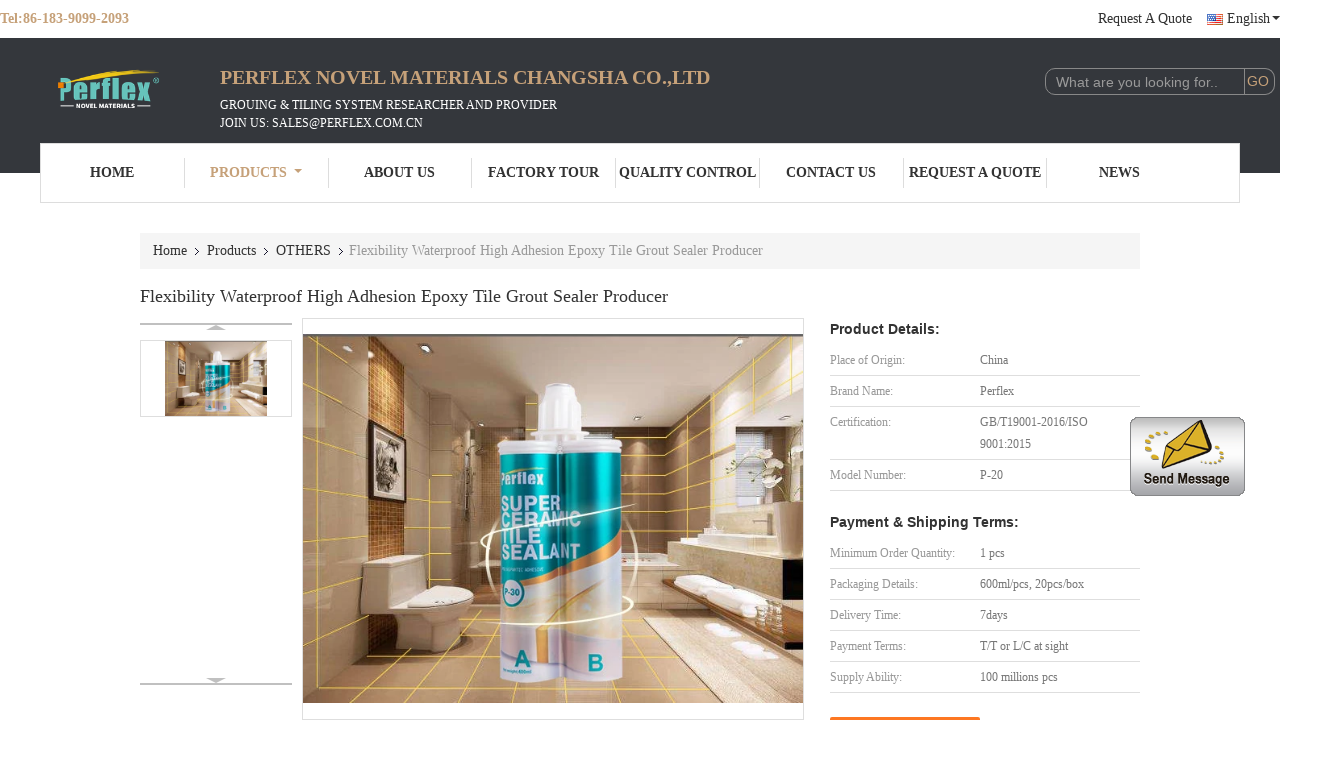

--- FILE ---
content_type: text/html
request_url: https://www.perflextilegrout.com/sale-12773472-flexibility-waterproof-high-adhesion-epoxy-tile-grout-sealer-producer.html
body_size: 21302
content:

<!DOCTYPE html>
<html>
<head>
	<meta charset="utf-8">
	<meta http-equiv="X-UA-Compatible" content="IE=edge">
	<meta name="viewport" content="width=device-width, initial-scale=1">
    <link rel="alternate" href="//m.perflextilegrout.com/sale-12773472-flexibility-waterproof-high-adhesion-epoxy-tile-grout-sealer-producer.html" media="only screen and (max-width: 640px)" />
<link hreflang="fr" rel="alternate" href="https://french.perflextilegrout.com/sale-12773472-flexibility-waterproof-high-adhesion-epoxy-tile-grout-sealer-producer.html" />
<link hreflang="es" rel="alternate" href="https://spanish.perflextilegrout.com/sale-12773472-flexibility-waterproof-high-adhesion-epoxy-tile-grout-sealer-producer.html" />
<script type="text/javascript">
/*<![CDATA[*/
var colorUrl = '';
var query_string = ["Products","Detail"];
var customtplcolor = 99341;
/*]]>*/
</script>
<title>Flexibility Waterproof High Adhesion Epoxy Tile Grout Sealer Producer</title>
    <meta name="keywords" content="OTHERS, Flexibility Waterproof High Adhesion Epoxy Tile Grout Sealer Producer, OTHERS for sale, OTHERS price" />
    <meta name="description" content="High quality Flexibility Waterproof High Adhesion Epoxy Tile Grout Sealer Producer from China, China's leading OTHERS product market, With strict quality control OTHERS factories, Producing high quality Flexibility Waterproof High Adhesion Epoxy Tile Grout Sealer Producer products." />
			<link type='text/css' rel='stylesheet' href='/??/images/global.css,/photo/perflextilegrout/sitetpl/style/common.css?ver=1608889134' media='all'>
			  <script type='text/javascript' src='/??/js/jquery.js,/js/common_header.js'></script><script type="application/ld+json">[{"@context":"https:\/\/schema.org","@type":"Organization","name":"Flexibility Waterproof High Adhesion Epoxy Tile Grout Sealer Producer","description":"High quality Flexibility Waterproof High Adhesion Epoxy Tile Grout Sealer Producer from China, China's leading OTHERS product market, With strict quality control OTHERS factories, Producing high quality Flexibility Waterproof High Adhesion Epoxy Tile Grout Sealer Producer products.","url":"https:\/\/www.perflextilegrout.com\/sale-12773472-flexibility-waterproof-high-adhesion-epoxy-tile-grout-sealer-producer.html","logo":"\/logo.gif","address":{"@type":"PostalAddress","addressLocality":"China","addressRegion":"CN","postalCode":"999001","streetAddress":"Baofeng Industrial Zone, Shashi County, Liuyang, Changsha City, Hunan"},"email":"sales@perflex.com.cn","sameAs":["facebook.com\/perflexepoxytilegrout\/","https:\/\/twitter.com\/PerflexGrout","linkedin.com\/company\/epoxytilegrout"],"image":"\/photo\/cl33180272-perflex_novel_materials_changsha_co_ltd.jpg","faxNumber":"86-731-83307125","telephone":"86-183-9099-2093"},{"@context":"https:\/\/schema.org","@type":"BreadcrumbList","itemListElement":[{"@type":"ListItem","position":2,"name":"OTHERS","item":"https:\/\/www.perflextilegrout.com\/supplier-316617-others"},{"@type":"ListItem","position":3,"name":"Flexibility Waterproof High Adhesion Epoxy Tile Grout Sealer Producer","item":"https:\/\/www.perflextilegrout.com\/sale-12773472-flexibility-waterproof-high-adhesion-epoxy-tile-grout-sealer-producer.html"},{"@type":"ListItem","position":1,"name":"Home","item":"https:\/\/www.perflextilegrout.com\/index.html"}]},{"@context":"http:\/\/schema.org\/","@type":"Product","category":"OTHERS","name":"Flexibility Waterproof High Adhesion Epoxy Tile Grout Sealer Producer","url":"\/sale-12773472-flexibility-waterproof-high-adhesion-epoxy-tile-grout-sealer-producer.html","image":["\/photo\/pl25251057-flexibility_waterproof_high_adhesion_epoxy_tile_grout_sealer_producer.jpg"],"description":"High quality Flexibility Waterproof High Adhesion Epoxy Tile Grout Sealer Producer from China, China's leading OTHERS product market, With strict quality control OTHERS factories, Producing high quality Flexibility Waterproof High Adhesion Epoxy Tile Grout Sealer Producer products.","brand":{"@type":"Brand","name":"Perflex"},"sku":"P-20","model":"P-20","manufacturer":{"@type":"Organization","legalName":"Perflex Novel Materials Changsha Co.,Ltd","address":{"@type":"PostalAddress","addressCountry":"China","addressLocality":"Baofeng Industrial Zone, Shashi County, Liuyang, Changsha City, Hunan"}},"review":{"@type":"Review","reviewRating":{"@type":"Rating","ratingValue":5},"author":{"@type":"Person","name":"Ms. Laura"}},"aggregateRating":{"@type":"aggregateRating","ratingValue":4.7,"reviewCount":116},"offers":[{"@type":"Offer","price":1,"priceCurrency":"USD","url":"\/sale-12773472-flexibility-waterproof-high-adhesion-epoxy-tile-grout-sealer-producer.html","priceValidUntil":"2023-10-19","itemCondition":"https:\/\/schema.org\/UsedCondition","availability":"https:\/\/schema.org\/InStock","offerCount":1}]}]</script></head>
<body>
	<div id="floatAd" style="z-index: 110000;position:absolute;right:30px;bottom:60px;display: block;
	height:245px;		">
		<form method="post"
		      onSubmit="return changeAction(this,'/contactnow.html');">
			<input type="hidden" name="pid" value="12773472"/>
			<input alt='Send Message' onclick="this.blur()" type="image"
			       src="/images/floatimage_1.gif"/>
		</form>

			</div>
<a style="display: none" class="float-inquiry" href="/contactnow.html" onclick='setinquiryCookie("{\"showproduct\":1,\"pid\":\"12773472\",\"name\":\"Flexibility Waterproof High Adhesion Epoxy Tile Grout Sealer Producer\",\"source_url\":\"\\/sale-12773472-flexibility-waterproof-high-adhesion-epoxy-tile-grout-sealer-producer.html\",\"picurl\":\"\\/photo\\/pd25251057-flexibility_waterproof_high_adhesion_epoxy_tile_grout_sealer_producer.jpg\",\"propertyDetail\":[[\"Main raw material\",\"Epoxy\"],[\"Classification\",\"Double Components Adhesives\"],[\"Usage\",\"Construction\"],[\"Type\",\"Two Component\"]],\"company_name\":null,\"picurl_c\":\"\\/photo\\/pc25251057-flexibility_waterproof_high_adhesion_epoxy_tile_grout_sealer_producer.jpg\",\"price\":\"\",\"username\":\"sales\",\"viewTime\":\"Last Login : 1 hours 14 minutes ago\",\"subject\":\"What is the FOB price on your Flexibility Waterproof High Adhesion Epoxy Tile Grout Sealer Producer\",\"countrycode\":\"US\"}");'></a>
<script>
    function getCookie(name) {
        var arr = document.cookie.match(new RegExp("(^| )" + name + "=([^;]*)(;|$)"));
        if (arr != null) {
            return unescape(arr[2]);
        }
        return null;
    }
    var is_new_mjy = '0';
    if (is_new_mjy==1 && isMobileDevice() && getCookie('webim_login_name') && getCookie('webim_buyer_id') && getCookie('webim_35954_seller_id')) {
        document.getElementById("floatAd").style.display = "none";
    }
    // 检测是否是移动端访问
    function isMobileDevice() {
        return /Android|webOS|iPhone|iPad|iPod|BlackBerry|IEMobile|Opera Mini/i.test(navigator.userAgent);
    }

</script><script>
var originProductInfo = '';
var originProductInfo = {"showproduct":1,"pid":"12773472","name":"Flexibility Waterproof High Adhesion Epoxy Tile Grout Sealer Producer","source_url":"\/sale-12773472-flexibility-waterproof-high-adhesion-epoxy-tile-grout-sealer-producer.html","picurl":"\/photo\/pd25251057-flexibility_waterproof_high_adhesion_epoxy_tile_grout_sealer_producer.jpg","propertyDetail":[["Main raw material","Epoxy"],["Classification","Double Components Adhesives"],["Usage","Construction"],["Type","Two Component"]],"company_name":null,"picurl_c":"\/photo\/pc25251057-flexibility_waterproof_high_adhesion_epoxy_tile_grout_sealer_producer.jpg","price":"","username":"sales","viewTime":"Last Login : 7 hours 14 minutes ago","subject":"Can you supply Flexibility Waterproof High Adhesion Epoxy Tile Grout Sealer Producer for us","countrycode":"US"};
var save_url = "/contactsave.html";
var update_url = "/updateinquiry.html";
var productInfo = {};
var defaulProductInfo = {};
var myDate = new Date();
var curDate = myDate.getFullYear()+'-'+(parseInt(myDate.getMonth())+1)+'-'+myDate.getDate();
var message = '';
var default_pop = 1;
var leaveMessageDialog = document.getElementsByClassName('leave-message-dialog')[0]; // 获取弹层
var _$$ = function (dom) {
    return document.querySelectorAll(dom);
};
resInfo = originProductInfo;
defaulProductInfo.pid = resInfo['pid'];
defaulProductInfo.productName = resInfo['name'];
defaulProductInfo.productInfo = resInfo['propertyDetail'];
defaulProductInfo.productImg = resInfo['picurl_c'];
defaulProductInfo.subject = resInfo['subject'];
defaulProductInfo.productImgAlt = resInfo['name'];
var inquirypopup_tmp = 1;
var message = 'Dear,'+'\r\n'+"I am interested in"+' '+trim(resInfo['name'])+", could you send me more details such as type, size, MOQ, material, etc."+'\r\n'+"Thanks!"+'\r\n'+"Waiting for your reply.";
var message_1 = 'Dear,'+'\r\n'+"I am interested in"+' '+trim(resInfo['name'])+", could you send me more details such as type, size, MOQ, material, etc."+'\r\n'+"Thanks!"+'\r\n'+"Waiting for your reply.";
var message_2 = 'Hello,'+'\r\n'+"I am looking for"+' '+trim(resInfo['name'])+", please send me the price, specification and picture."+'\r\n'+"Your swift response will be highly appreciated."+'\r\n'+"Feel free to contact me for more information."+'\r\n'+"Thanks a lot.";
var message_3 = 'Hello,'+'\r\n'+trim(resInfo['name'])+' '+"meets my expectations."+'\r\n'+"Please give me the best price and some other product information."+'\r\n'+"Feel free to contact me via my mail."+'\r\n'+"Thanks a lot.";

var message_4 = 'Dear,'+'\r\n'+"What is the FOB price on your"+' '+trim(resInfo['name'])+'?'+'\r\n'+"Which is the nearest port name?"+'\r\n'+"Please reply me as soon as possible, it would be better to share further information."+'\r\n'+"Regards!";
var message_5 = 'Hi there,'+'\r\n'+"I am very interested in your"+' '+trim(resInfo['name'])+'.'+'\r\n'+"Please send me your product details."+'\r\n'+"Looking forward to your quick reply."+'\r\n'+"Feel free to contact me by mail."+'\r\n'+"Regards!";

var message_6 = 'Dear,'+'\r\n'+"Please provide us with information about your"+' '+trim(resInfo['name'])+", such as type, size, material, and of course the best price."+'\r\n'+"Looking forward to your quick reply."+'\r\n'+"Thank you!";
var message_7 = 'Dear,'+'\r\n'+"Can you supply"+' '+trim(resInfo['name'])+" for us?"+'\r\n'+"First we want a price list and some product details."+'\r\n'+"I hope to get reply asap and look forward to cooperation."+'\r\n'+"Thank you very much.";
var message_8 = 'hi,'+'\r\n'+"I am looking for"+' '+trim(resInfo['name'])+", please give me some more detailed product information."+'\r\n'+"I look forward to your reply."+'\r\n'+"Thank you!";
var message_9 = 'Hello,'+'\r\n'+"Your"+' '+trim(resInfo['name'])+" meets my requirements very well."+'\r\n'+"Please send me the price, specification, and similar model will be OK."+'\r\n'+"Feel free to chat with me."+'\r\n'+"Thanks!";
var message_10 = 'Dear,'+'\r\n'+"I want to know more about the details and quotation of"+' '+trim(resInfo['name'])+'.'+'\r\n'+"Feel free to contact me."+'\r\n'+"Regards!";

var r = getRandom(1,10);

defaulProductInfo.message = eval("message_"+r);

var mytAjax = {

    post: function(url, data, fn) {
        var xhr = new XMLHttpRequest();
        xhr.open("POST", url, true);
        xhr.setRequestHeader("Content-Type", "application/x-www-form-urlencoded;charset=UTF-8");
        xhr.setRequestHeader("X-Requested-With", "XMLHttpRequest");
        xhr.setRequestHeader('Content-Type','text/plain;charset=UTF-8');
        xhr.onreadystatechange = function() {
            if(xhr.readyState == 4 && (xhr.status == 200 || xhr.status == 304)) {
                fn.call(this, xhr.responseText);
            }
        };
        xhr.send(data);
    },

    postform: function(url, data, fn) {
        var xhr = new XMLHttpRequest();
        xhr.open("POST", url, true);
        xhr.setRequestHeader("X-Requested-With", "XMLHttpRequest");
        xhr.onreadystatechange = function() {
            if(xhr.readyState == 4 && (xhr.status == 200 || xhr.status == 304)) {
                fn.call(this, xhr.responseText);
            }
        };
        xhr.send(data);
    }
};
window.onload = function(){
    leaveMessageDialog = document.getElementsByClassName('leave-message-dialog')[0];
    if (window.localStorage.recordDialogStatus=='undefined' || (window.localStorage.recordDialogStatus!='undefined' && window.localStorage.recordDialogStatus != curDate)) {
        setTimeout(function(){
            if(parseInt(inquirypopup_tmp%10) == 1){
                creatDialog(defaulProductInfo, 1);
            }
        }, 6000);
    }
};
function trim(str)
{
    str = str.replace(/(^\s*)/g,"");
    return str.replace(/(\s*$)/g,"");
};
function getRandom(m,n){
    var num = Math.floor(Math.random()*(m - n) + n);
    return num;
};
function strBtn(param) {

    var starattextarea = document.getElementById("textareamessage").value.length;
    var email = document.getElementById("startEmail").value;

    var default_tip = document.querySelectorAll(".watermark_container").length;
    if (20 < starattextarea && starattextarea < 3000) {
        if(default_tip>0){
            document.getElementById("textareamessage1").parentNode.parentNode.nextElementSibling.style.display = "none";
        }else{
            document.getElementById("textareamessage1").parentNode.nextElementSibling.style.display = "none";
        }

    } else {
        if(default_tip>0){
            document.getElementById("textareamessage1").parentNode.parentNode.nextElementSibling.style.display = "block";
        }else{
            document.getElementById("textareamessage1").parentNode.nextElementSibling.style.display = "block";
        }

        return;
    }

    var re = /^([a-zA-Z0-9_-])+@([a-zA-Z0-9_-])+\.([a-zA-Z0-9_-])+/i;/*邮箱不区分大小写*/
    if (!re.test(email)) {
        document.getElementById("startEmail").nextElementSibling.style.display = "block";
        return;
    } else {
        document.getElementById("startEmail").nextElementSibling.style.display = "none";
    }

    var subject = document.getElementById("pop_subject").value;
    var pid = document.getElementById("pop_pid").value;
    var message = document.getElementById("textareamessage").value;
    var sender_email = document.getElementById("startEmail").value;
    var tel = '';
    if (document.getElementById("tel0") != undefined && document.getElementById("tel0") != '')
        tel = document.getElementById("tel0").value;
    var form_serialize = '&tel='+tel;

    form_serialize = form_serialize.replace(/\+/g, "%2B");
    mytAjax.post(save_url,"pid="+pid+"&subject="+subject+"&email="+sender_email+"&message="+(message)+form_serialize,function(res){
        var mes = JSON.parse(res);
        if(mes.status == 200){
            var iid = mes.iid;
            document.getElementById("pop_iid").value = iid;
            document.getElementById("pop_uuid").value = mes.uuid;

            if(typeof gtag_report_conversion === "function"){
                gtag_report_conversion();//执行统计js代码
            }
            if(typeof fbq === "function"){
                fbq('track','Purchase');//执行统计js代码
            }
        }
    });
    for (var index = 0; index < document.querySelectorAll(".dialog-content-pql").length; index++) {
        document.querySelectorAll(".dialog-content-pql")[index].style.display = "none";
    };
    $('#idphonepql').val(tel);
    document.getElementById("dialog-content-pql-id").style.display = "block";
    ;
};
function twoBtnOk(param) {

    var selectgender = document.getElementById("Mr").innerHTML;
    var iid = document.getElementById("pop_iid").value;
    var sendername = document.getElementById("idnamepql").value;
    var senderphone = document.getElementById("idphonepql").value;
    var sendercname = document.getElementById("idcompanypql").value;
    var uuid = document.getElementById("pop_uuid").value;
    var gender = 2;
    if(selectgender == 'Mr.') gender = 0;
    if(selectgender == 'Mrs.') gender = 1;
    var pid = document.getElementById("pop_pid").value;
    var form_serialize = '';

        form_serialize = form_serialize.replace(/\+/g, "%2B");

    mytAjax.post(update_url,"iid="+iid+"&gender="+gender+"&uuid="+uuid+"&name="+(sendername)+"&tel="+(senderphone)+"&company="+(sendercname)+form_serialize,function(res){});

    for (var index = 0; index < document.querySelectorAll(".dialog-content-pql").length; index++) {
        document.querySelectorAll(".dialog-content-pql")[index].style.display = "none";
    };
    document.getElementById("dialog-content-pql-ok").style.display = "block";

};
function toCheckMust(name) {
    $('#'+name+'error').hide();
}
function handClidk(param) {
    var starattextarea = document.getElementById("textareamessage1").value.length;
    var email = document.getElementById("startEmail1").value;
    var default_tip = document.querySelectorAll(".watermark_container").length;
    if (20 < starattextarea && starattextarea < 3000) {
        if(default_tip>0){
            document.getElementById("textareamessage1").parentNode.parentNode.nextElementSibling.style.display = "none";
        }else{
            document.getElementById("textareamessage1").parentNode.nextElementSibling.style.display = "none";
        }

    } else {
        if(default_tip>0){
            document.getElementById("textareamessage1").parentNode.parentNode.nextElementSibling.style.display = "block";
        }else{
            document.getElementById("textareamessage1").parentNode.nextElementSibling.style.display = "block";
        }

        return;
    }

    var re = /^([a-zA-Z0-9_-])+@([a-zA-Z0-9_-])+\.([a-zA-Z0-9_-])+/i;
    if (!re.test(email)) {
        document.getElementById("startEmail1").nextElementSibling.style.display = "block";
        return;
    } else {
        document.getElementById("startEmail1").nextElementSibling.style.display = "none";
    }

    var subject = document.getElementById("pop_subject").value;
    var pid = document.getElementById("pop_pid").value;
    var message = document.getElementById("textareamessage1").value;
    var sender_email = document.getElementById("startEmail1").value;
    var form_serialize = tel = '';
    if (document.getElementById("tel1") != undefined && document.getElementById("tel1") != '')
        tel = document.getElementById("tel1").value;
        mytAjax.post(save_url,"email="+sender_email+"&tel="+tel+"&pid="+pid+"&message="+message+"&subject="+subject+form_serialize,function(res){

        var mes = JSON.parse(res);
        if(mes.status == 200){
            var iid = mes.iid;
            document.getElementById("pop_iid").value = iid;
            document.getElementById("pop_uuid").value = mes.uuid;
            if(typeof gtag_report_conversion === "function"){
                gtag_report_conversion();//执行统计js代码
            }
        }

    });
    for (var index = 0; index < document.querySelectorAll(".dialog-content-pql").length; index++) {
        document.querySelectorAll(".dialog-content-pql")[index].style.display = "none";
    };
    $('#idphonepql').val(tel);
    document.getElementById("dialog-content-pql-id").style.display = "block";

};
window.addEventListener('load', function () {
    $('.checkbox-wrap label').each(function(){
        if($(this).find('input').prop('checked')){
            $(this).addClass('on')
        }else {
            $(this).removeClass('on')
        }
    })
    $(document).on('click', '.checkbox-wrap label' , function(ev){
        if (ev.target.tagName.toUpperCase() != 'INPUT') {
            $(this).toggleClass('on')
        }
    })
})
function handDialog(pdata) {
    data = JSON.parse(pdata);
    productInfo.productName = data.productName;
    productInfo.productInfo = data.productInfo;
    productInfo.productImg = data.productImg;
    productInfo.subject = data.subject;

    var message = 'Dear,'+'\r\n'+"I am interested in"+' '+trim(data.productName)+", could you send me more details such as type, size, quantity, material, etc."+'\r\n'+"Thanks!"+'\r\n'+"Waiting for your reply.";

    var message = 'Dear,'+'\r\n'+"I am interested in"+' '+trim(data.productName)+", could you send me more details such as type, size, MOQ, material, etc."+'\r\n'+"Thanks!"+'\r\n'+"Waiting for your reply.";
    var message_1 = 'Dear,'+'\r\n'+"I am interested in"+' '+trim(data.productName)+", could you send me more details such as type, size, MOQ, material, etc."+'\r\n'+"Thanks!"+'\r\n'+"Waiting for your reply.";
    var message_2 = 'Hello,'+'\r\n'+"I am looking for"+' '+trim(data.productName)+", please send me the price, specification and picture."+'\r\n'+"Your swift response will be highly appreciated."+'\r\n'+"Feel free to contact me for more information."+'\r\n'+"Thanks a lot.";
    var message_3 = 'Hello,'+'\r\n'+trim(data.productName)+' '+"meets my expectations."+'\r\n'+"Please give me the best price and some other product information."+'\r\n'+"Feel free to contact me via my mail."+'\r\n'+"Thanks a lot.";

    var message_4 = 'Dear,'+'\r\n'+"What is the FOB price on your"+' '+trim(data.productName)+'?'+'\r\n'+"Which is the nearest port name?"+'\r\n'+"Please reply me as soon as possible, it would be better to share further information."+'\r\n'+"Regards!";
    var message_5 = 'Hi there,'+'\r\n'+"I am very interested in your"+' '+trim(data.productName)+'.'+'\r\n'+"Please send me your product details."+'\r\n'+"Looking forward to your quick reply."+'\r\n'+"Feel free to contact me by mail."+'\r\n'+"Regards!";

    var message_6 = 'Dear,'+'\r\n'+"Please provide us with information about your"+' '+trim(data.productName)+", such as type, size, material, and of course the best price."+'\r\n'+"Looking forward to your quick reply."+'\r\n'+"Thank you!";
    var message_7 = 'Dear,'+'\r\n'+"Can you supply"+' '+trim(data.productName)+" for us?"+'\r\n'+"First we want a price list and some product details."+'\r\n'+"I hope to get reply asap and look forward to cooperation."+'\r\n'+"Thank you very much.";
    var message_8 = 'hi,'+'\r\n'+"I am looking for"+' '+trim(data.productName)+", please give me some more detailed product information."+'\r\n'+"I look forward to your reply."+'\r\n'+"Thank you!";
    var message_9 = 'Hello,'+'\r\n'+"Your"+' '+trim(data.productName)+" meets my requirements very well."+'\r\n'+"Please send me the price, specification, and similar model will be OK."+'\r\n'+"Feel free to chat with me."+'\r\n'+"Thanks!";
    var message_10 = 'Dear,'+'\r\n'+"I want to know more about the details and quotation of"+' '+trim(data.productName)+'.'+'\r\n'+"Feel free to contact me."+'\r\n'+"Regards!";

    var r = getRandom(1,10);

    productInfo.message = eval("message_"+r);
    if(parseInt(inquirypopup_tmp/10) == 1){
        productInfo.message = "";
    }
    productInfo.pid = data.pid;
    creatDialog(productInfo, 2);
};

function closepql(param) {

    leaveMessageDialog.style.display = 'none';
};

function closepql2(param) {

    for (var index = 0; index < document.querySelectorAll(".dialog-content-pql").length; index++) {
        document.querySelectorAll(".dialog-content-pql")[index].style.display = "none";
    };
    document.getElementById("dialog-content-pql-ok").style.display = "block";
};

function initProduct(productInfo,type){

    productInfo.productName = unescape(productInfo.productName);
    productInfo.message = unescape(productInfo.message);

    leaveMessageDialog = document.getElementsByClassName('leave-message-dialog')[0];
    leaveMessageDialog.style.display = "block";
    if(type == 3){
        var popinquiryemail = document.getElementById("popinquiryemail").value;
        _$$("#startEmail1")[0].value = popinquiryemail;
    }else{
        _$$("#startEmail1")[0].value = "";
    }
    _$$("#startEmail")[0].value = "";
    _$$("#idnamepql")[0].value = "";
    _$$("#idphonepql")[0].value = "";
    _$$("#idcompanypql")[0].value = "";

    _$$("#pop_pid")[0].value = productInfo.pid;
    _$$("#pop_subject")[0].value = productInfo.subject;
    
    if(parseInt(inquirypopup_tmp/10) == 1){
        productInfo.message = "";
    }

    _$$("#textareamessage1")[0].value = productInfo.message;
    _$$("#textareamessage")[0].value = productInfo.message;

    _$$("#dialog-content-pql-id .titlep")[0].innerHTML = productInfo.productName;
    _$$("#dialog-content-pql-id img")[0].setAttribute("src", productInfo.productImg);
    _$$("#dialog-content-pql-id img")[0].setAttribute("alt", productInfo.productImgAlt);

    _$$("#dialog-content-pql-id-hand img")[0].setAttribute("src", productInfo.productImg);
    _$$("#dialog-content-pql-id-hand img")[0].setAttribute("alt", productInfo.productImgAlt);
    _$$("#dialog-content-pql-id-hand .titlep")[0].innerHTML = productInfo.productName;

    if (productInfo.productInfo.length > 0) {
        var ul2, ul;
        ul = document.createElement("ul");
        for (var index = 0; index < productInfo.productInfo.length; index++) {
            var el = productInfo.productInfo[index];
            var li = document.createElement("li");
            var span1 = document.createElement("span");
            span1.innerHTML = el[0] + ":";
            var span2 = document.createElement("span");
            span2.innerHTML = el[1];
            li.appendChild(span1);
            li.appendChild(span2);
            ul.appendChild(li);

        }
        ul2 = ul.cloneNode(true);
        if (type === 1) {
            _$$("#dialog-content-pql-id .left")[0].replaceChild(ul, _$$("#dialog-content-pql-id .left ul")[0]);
        } else {
            _$$("#dialog-content-pql-id-hand .left")[0].replaceChild(ul2, _$$("#dialog-content-pql-id-hand .left ul")[0]);
            _$$("#dialog-content-pql-id .left")[0].replaceChild(ul, _$$("#dialog-content-pql-id .left ul")[0]);
        }
    };
    for (var index = 0; index < _$$("#dialog-content-pql-id .right ul li").length; index++) {
        _$$("#dialog-content-pql-id .right ul li")[index].addEventListener("click", function (params) {
            _$$("#dialog-content-pql-id .right #Mr")[0].innerHTML = this.innerHTML
        }, false)

    };

};
function closeInquiryCreateDialog() {
    document.getElementById("xuanpan_dialog_box_pql").style.display = "none";
};
function showInquiryCreateDialog() {
    document.getElementById("xuanpan_dialog_box_pql").style.display = "block";
};
function submitPopInquiry(){
    var message = document.getElementById("inquiry_message").value;
    var email = document.getElementById("inquiry_email").value;
    var subject = defaulProductInfo.subject;
    var pid = defaulProductInfo.pid;
    if (email === undefined) {
        showInquiryCreateDialog();
        document.getElementById("inquiry_email").style.border = "1px solid red";
        return false;
    };
    if (message === undefined) {
        showInquiryCreateDialog();
        document.getElementById("inquiry_message").style.border = "1px solid red";
        return false;
    };
    if (email.search(/^\w+((-\w+)|(\.\w+))*\@[A-Za-z0-9]+((\.|-)[A-Za-z0-9]+)*\.[A-Za-z0-9]+$/) == -1) {
        document.getElementById("inquiry_email").style.border= "1px solid red";
        showInquiryCreateDialog();
        return false;
    } else {
        document.getElementById("inquiry_email").style.border= "";
    };
    if (message.length < 20 || message.length >3000) {
        showInquiryCreateDialog();
        document.getElementById("inquiry_message").style.border = "1px solid red";
        return false;
    } else {
        document.getElementById("inquiry_message").style.border = "";
    };
    var tel = '';
    if (document.getElementById("tel") != undefined && document.getElementById("tel") != '')
        tel = document.getElementById("tel").value;

    mytAjax.post(save_url,"pid="+pid+"&subject="+subject+"&email="+email+"&message="+(message)+'&tel='+tel,function(res){
        var mes = JSON.parse(res);
        if(mes.status == 200){
            var iid = mes.iid;
            document.getElementById("pop_iid").value = iid;
            document.getElementById("pop_uuid").value = mes.uuid;

        }
    });
    initProduct(defaulProductInfo);
    for (var index = 0; index < document.querySelectorAll(".dialog-content-pql").length; index++) {
        document.querySelectorAll(".dialog-content-pql")[index].style.display = "none";
    };
    $('#idphonepql').val(tel);
    document.getElementById("dialog-content-pql-id").style.display = "block";

};

//带附件上传
function submitPopInquiryfile(email_id,message_id,check_sort,name_id,phone_id,company_id,attachments){

    if(typeof(check_sort) == 'undefined'){
        check_sort = 0;
    }
    var message = document.getElementById(message_id).value;
    var email = document.getElementById(email_id).value;
    var attachments = document.getElementById(attachments).value;
    if(typeof(name_id) !== 'undefined' && name_id != ""){
        var name  = document.getElementById(name_id).value;
    }
    if(typeof(phone_id) !== 'undefined' && phone_id != ""){
        var phone = document.getElementById(phone_id).value;
    }
    if(typeof(company_id) !== 'undefined' && company_id != ""){
        var company = document.getElementById(company_id).value;
    }
    var subject = defaulProductInfo.subject;
    var pid = defaulProductInfo.pid;

    if(check_sort == 0){
        if (email === undefined) {
            showInquiryCreateDialog();
            document.getElementById(email_id).style.border = "1px solid red";
            return false;
        };
        if (message === undefined) {
            showInquiryCreateDialog();
            document.getElementById(message_id).style.border = "1px solid red";
            return false;
        };

        if (email.search(/^\w+((-\w+)|(\.\w+))*\@[A-Za-z0-9]+((\.|-)[A-Za-z0-9]+)*\.[A-Za-z0-9]+$/) == -1) {
            document.getElementById(email_id).style.border= "1px solid red";
            showInquiryCreateDialog();
            return false;
        } else {
            document.getElementById(email_id).style.border= "";
        };
        if (message.length < 20 || message.length >3000) {
            showInquiryCreateDialog();
            document.getElementById(message_id).style.border = "1px solid red";
            return false;
        } else {
            document.getElementById(message_id).style.border = "";
        };
    }else{

        if (message === undefined) {
            showInquiryCreateDialog();
            document.getElementById(message_id).style.border = "1px solid red";
            return false;
        };

        if (email === undefined) {
            showInquiryCreateDialog();
            document.getElementById(email_id).style.border = "1px solid red";
            return false;
        };

        if (message.length < 20 || message.length >3000) {
            showInquiryCreateDialog();
            document.getElementById(message_id).style.border = "1px solid red";
            return false;
        } else {
            document.getElementById(message_id).style.border = "";
        };

        if (email.search(/^\w+((-\w+)|(\.\w+))*\@[A-Za-z0-9]+((\.|-)[A-Za-z0-9]+)*\.[A-Za-z0-9]+$/) == -1) {
            document.getElementById(email_id).style.border= "1px solid red";
            showInquiryCreateDialog();
            return false;
        } else {
            document.getElementById(email_id).style.border= "";
        };

    };

    mytAjax.post(save_url,"pid="+pid+"&subject="+subject+"&email="+email+"&message="+message+"&company="+company+"&attachments="+attachments,function(res){
        var mes = JSON.parse(res);
        if(mes.status == 200){
            var iid = mes.iid;
            document.getElementById("pop_iid").value = iid;
            document.getElementById("pop_uuid").value = mes.uuid;

            if(typeof gtag_report_conversion === "function"){
                gtag_report_conversion();//执行统计js代码
            }
            if(typeof fbq === "function"){
                fbq('track','Purchase');//执行统计js代码
            }
        }
    });
    initProduct(defaulProductInfo);

    if(name !== undefined && name != ""){
        _$$("#idnamepql")[0].value = name;
    }

    if(phone !== undefined && phone != ""){
        _$$("#idphonepql")[0].value = phone;
    }

    if(company !== undefined && company != ""){
        _$$("#idcompanypql")[0].value = company;
    }

    for (var index = 0; index < document.querySelectorAll(".dialog-content-pql").length; index++) {
        document.querySelectorAll(".dialog-content-pql")[index].style.display = "none";
    };
    document.getElementById("dialog-content-pql-id").style.display = "block";

};
function submitPopInquiryByParam(email_id,message_id,check_sort,name_id,phone_id,company_id){

    if(typeof(check_sort) == 'undefined'){
        check_sort = 0;
    }

    var senderphone = '';
    var message = document.getElementById(message_id).value;
    var email = document.getElementById(email_id).value;
    if(typeof(name_id) !== 'undefined' && name_id != ""){
        var name  = document.getElementById(name_id).value;
    }
    if(typeof(phone_id) !== 'undefined' && phone_id != ""){
        var phone = document.getElementById(phone_id).value;
        senderphone = phone;
    }
    if(typeof(company_id) !== 'undefined' && company_id != ""){
        var company = document.getElementById(company_id).value;
    }
    var subject = defaulProductInfo.subject;
    var pid = defaulProductInfo.pid;

    if(check_sort == 0){
        if (email === undefined) {
            showInquiryCreateDialog();
            document.getElementById(email_id).style.border = "1px solid red";
            return false;
        };
        if (message === undefined) {
            showInquiryCreateDialog();
            document.getElementById(message_id).style.border = "1px solid red";
            return false;
        };

        if (email.search(/^\w+((-\w+)|(\.\w+))*\@[A-Za-z0-9]+((\.|-)[A-Za-z0-9]+)*\.[A-Za-z0-9]+$/) == -1) {
            document.getElementById(email_id).style.border= "1px solid red";
            showInquiryCreateDialog();
            return false;
        } else {
            document.getElementById(email_id).style.border= "";
        };
        if (message.length < 20 || message.length >3000) {
            showInquiryCreateDialog();
            document.getElementById(message_id).style.border = "1px solid red";
            return false;
        } else {
            document.getElementById(message_id).style.border = "";
        };
    }else{

        if (message === undefined) {
            showInquiryCreateDialog();
            document.getElementById(message_id).style.border = "1px solid red";
            return false;
        };

        if (email === undefined) {
            showInquiryCreateDialog();
            document.getElementById(email_id).style.border = "1px solid red";
            return false;
        };

        if (message.length < 20 || message.length >3000) {
            showInquiryCreateDialog();
            document.getElementById(message_id).style.border = "1px solid red";
            return false;
        } else {
            document.getElementById(message_id).style.border = "";
        };

        if (email.search(/^\w+((-\w+)|(\.\w+))*\@[A-Za-z0-9]+((\.|-)[A-Za-z0-9]+)*\.[A-Za-z0-9]+$/) == -1) {
            document.getElementById(email_id).style.border= "1px solid red";
            showInquiryCreateDialog();
            return false;
        } else {
            document.getElementById(email_id).style.border= "";
        };

    };

    var productsku = "";
    if($("#product_sku").length > 0){
        productsku = $("#product_sku").html();
    }

    mytAjax.post(save_url,"tel="+senderphone+"&pid="+pid+"&subject="+subject+"&email="+email+"&message="+message+"&messagesku="+encodeURI(productsku),function(res){
        var mes = JSON.parse(res);
        if(mes.status == 200){
            var iid = mes.iid;
            document.getElementById("pop_iid").value = iid;
            document.getElementById("pop_uuid").value = mes.uuid;

            if(typeof gtag_report_conversion === "function"){
                gtag_report_conversion();//执行统计js代码
            }
            if(typeof fbq === "function"){
                fbq('track','Purchase');//执行统计js代码
            }
        }
    });
    initProduct(defaulProductInfo);

    if(name !== undefined && name != ""){
        _$$("#idnamepql")[0].value = name;
    }

    if(phone !== undefined && phone != ""){
        _$$("#idphonepql")[0].value = phone;
    }

    if(company !== undefined && company != ""){
        _$$("#idcompanypql")[0].value = company;
    }

    for (var index = 0; index < document.querySelectorAll(".dialog-content-pql").length; index++) {
        document.querySelectorAll(".dialog-content-pql")[index].style.display = "none";

    };
    document.getElementById("dialog-content-pql-id").style.display = "block";

};
function creatDialog(productInfo, type) {

    if(type == 1){
        if(default_pop != 1){
            return false;
        }
        window.localStorage.recordDialogStatus = curDate;
    }else{
        default_pop = 0;
    }
    initProduct(productInfo, type);
    if (type === 1) {
        // 自动弹出
        for (var index = 0; index < document.querySelectorAll(".dialog-content-pql").length; index++) {

            document.querySelectorAll(".dialog-content-pql")[index].style.display = "none";
        };
        document.getElementById("dialog-content-pql").style.display = "block";
    } else {
        // 手动弹出
        for (var index = 0; index < document.querySelectorAll(".dialog-content-pql").length; index++) {
            document.querySelectorAll(".dialog-content-pql")[index].style.display = "none";
        };
        document.getElementById("dialog-content-pql-id-hand").style.display = "block";
    }
}

//带邮箱信息打开询盘框 emailtype=1表示带入邮箱
function openDialog(emailtype){
    var type = 2;//不带入邮箱，手动弹出
    if(emailtype == 1){
        var popinquiryemail = document.getElementById("popinquiryemail").value;
        var re = /^([a-zA-Z0-9_-])+@([a-zA-Z0-9_-])+\.([a-zA-Z0-9_-])+/i;
        if (!re.test(popinquiryemail)) {
            //前端提示样式;
            showInquiryCreateDialog();
            document.getElementById("popinquiryemail").style.border = "1px solid red";
            return false;
        } else {
            //前端提示样式;
        }
        var type = 3;
    }
    creatDialog(defaulProductInfo,type);
}

//上传附件
function inquiryUploadFile(){
    var fileObj = document.querySelector("#fileId").files[0];
    //构建表单数据
    var formData = new FormData();
    var filesize = fileObj.size;
    if(filesize > 10485760 || filesize == 0) {
        document.getElementById("filetips").style.display = "block";
        return false;
    }else {
        document.getElementById("filetips").style.display = "none";
    }
    formData.append('popinquiryfile', fileObj);
    document.getElementById("quotefileform").reset();
    var save_url = "/inquiryuploadfile.html";
    mytAjax.postform(save_url,formData,function(res){
        var mes = JSON.parse(res);
        if(mes.status == 200){
            document.getElementById("uploader-file-info").innerHTML = document.getElementById("uploader-file-info").innerHTML + "<span class=op>"+mes.attfile.name+"<a class=delatt id=att"+mes.attfile.id+" onclick=delatt("+mes.attfile.id+");>Delete</a></span>";
            var nowattachs = document.getElementById("attachments").value;
            if( nowattachs !== ""){
                var attachs = JSON.parse(nowattachs);
                attachs[mes.attfile.id] = mes.attfile;
            }else{
                var attachs = {};
                attachs[mes.attfile.id] = mes.attfile;
            }
            document.getElementById("attachments").value = JSON.stringify(attachs);
        }
    });
}
//附件删除
function delatt(attid)
{
    var nowattachs = document.getElementById("attachments").value;
    if( nowattachs !== ""){
        var attachs = JSON.parse(nowattachs);
        if(attachs[attid] == ""){
            return false;
        }
        var formData = new FormData();
        var delfile = attachs[attid]['filename'];
        var save_url = "/inquirydelfile.html";
        if(delfile != "") {
            formData.append('delfile', delfile);
            mytAjax.postform(save_url, formData, function (res) {
                if(res !== "") {
                    var mes = JSON.parse(res);
                    if (mes.status == 200) {
                        delete attachs[attid];
                        document.getElementById("attachments").value = JSON.stringify(attachs);
                        var s = document.getElementById("att"+attid);
                        s.parentNode.remove();
                    }
                }
            });
        }
    }else{
        return false;
    }
}

</script>
<div class="leave-message-dialog" style="display: none">
<style>
    .leave-message-dialog .close:before, .leave-message-dialog .close:after{
        content:initial;
    }
</style>
<div class="dialog-content-pql" id="dialog-content-pql" style="display: none">
    <span class="close" onclick="closepql()"><img src="/images/close.png"></span>
    <div class="title">
        <p class="firstp-pql">Leave a Message</p>
        <p class="lastp-pql">We will call you back soon!</p>
    </div>
    <div class="form">
        <div class="textarea">
            <textarea style='font-family: robot;'  name="" id="textareamessage" cols="30" rows="10" style="margin-bottom:14px;width:100%"
                placeholder="Please enter your inquiry details."></textarea>
        </div>
        <p class="error-pql"> <span class="icon-pql"><img src="/images/error.png" alt="Perflex Novel Materials Changsha Co.,Ltd"></span> Your message must be between 20-3,000 characters!</p>
        <input id="startEmail" type="text" placeholder="Enter your E-mail" onkeydown="if(event.keyCode === 13){ strBtn();}">
        <p class="error-pql"><span class="icon-pql"><img src="/images/error.png" alt="Perflex Novel Materials Changsha Co.,Ltd"></span> Please check your E-mail! </p>
                <div class="operations">
            <div class='btn' id="submitStart" type="submit" onclick="strBtn()">SUBMIT</div>
        </div>
            </div>
</div>
<div class="dialog-content-pql dialog-content-pql-id" id="dialog-content-pql-id" style="display:none">
        <span class="close" onclick="closepql2()"><svg t="1648434466530" class="icon" viewBox="0 0 1024 1024" version="1.1" xmlns="http://www.w3.org/2000/svg" p-id="2198" width="16" height="16"><path d="M576 512l277.333333 277.333333-64 64-277.333333-277.333333L234.666667 853.333333 170.666667 789.333333l277.333333-277.333333L170.666667 234.666667 234.666667 170.666667l277.333333 277.333333L789.333333 170.666667 853.333333 234.666667 576 512z" fill="#444444" p-id="2199"></path></svg></span>
    <div class="left">
        <div class="img"><img></div>
        <p class="titlep"></p>
        <ul> </ul>
    </div>
    <div class="right">
                <p class="title">More information facilitates better communication.</p>
                <div style="position: relative;">
            <div class="mr"> <span id="Mr">Mr.</span>
                <ul>
                    <li>Mr.</li>
                    <li>Mrs.</li>
                </ul>
            </div>
            <input style="text-indent: 80px;" type="text" id="idnamepql" placeholder="Input your name">
        </div>
        <input type="text"  id="idphonepql"  placeholder="Phone Number">
        <input type="text" id="idcompanypql"  placeholder="Company" onkeydown="if(event.keyCode === 13){ twoBtnOk();}">
                <div class="btn form_new" id="twoBtnOk" onclick="twoBtnOk()">OK</div>
    </div>
</div>

<div class="dialog-content-pql dialog-content-pql-ok" id="dialog-content-pql-ok" style="display:none">
        <span class="close" onclick="closepql()"><svg t="1648434466530" class="icon" viewBox="0 0 1024 1024" version="1.1" xmlns="http://www.w3.org/2000/svg" p-id="2198" width="16" height="16"><path d="M576 512l277.333333 277.333333-64 64-277.333333-277.333333L234.666667 853.333333 170.666667 789.333333l277.333333-277.333333L170.666667 234.666667 234.666667 170.666667l277.333333 277.333333L789.333333 170.666667 853.333333 234.666667 576 512z" fill="#444444" p-id="2199"></path></svg></span>
    <div class="duihaook"></div>
        <p class="title">Submitted successfully!</p>
        <p class="p1" style="text-align: center; font-size: 18px; margin-top: 14px;">We will call you back soon!</p>
    <div class="btn" onclick="closepql()" id="endOk" style="margin: 0 auto;margin-top: 50px;">OK</div>
</div>
<div class="dialog-content-pql dialog-content-pql-id dialog-content-pql-id-hand" id="dialog-content-pql-id-hand"
    style="display:none">
     <input type="hidden" name="pop_pid" id="pop_pid" value="0">
     <input type="hidden" name="pop_subject" id="pop_subject" value="">
     <input type="hidden" name="pop_iid" id="pop_iid" value="0">
     <input type="hidden" name="pop_uuid" id="pop_uuid" value="0">
        <span class="close" onclick="closepql()"><svg t="1648434466530" class="icon" viewBox="0 0 1024 1024" version="1.1" xmlns="http://www.w3.org/2000/svg" p-id="2198" width="16" height="16"><path d="M576 512l277.333333 277.333333-64 64-277.333333-277.333333L234.666667 853.333333 170.666667 789.333333l277.333333-277.333333L170.666667 234.666667 234.666667 170.666667l277.333333 277.333333L789.333333 170.666667 853.333333 234.666667 576 512z" fill="#444444" p-id="2199"></path></svg></span>
    <div class="left">
        <div class="img"><img></div>
        <p class="titlep"></p>
        <ul> </ul>
    </div>
    <div class="right" style="float:right">
                <div class="title">
            <p class="firstp-pql">Leave a Message</p>
            <p class="lastp-pql">We will call you back soon!</p>
        </div>
                <div class="form">
            <div class="textarea">
                <textarea style='font-family: robot;' name="message" id="textareamessage1" cols="30" rows="10"
                    placeholder="Please enter your inquiry details."></textarea>
            </div>
            <p class="error-pql"> <span class="icon-pql"><img src="/images/error.png" alt="Perflex Novel Materials Changsha Co.,Ltd"></span> Your message must be between 20-3,000 characters!</p>
            <input id="startEmail1" name="email" data-type="1" type="text" placeholder="Enter your E-mail" onkeydown="if(event.keyCode === 13){ handClidk();}">
            <p class="error-pql"><span class="icon-pql"><img src="/images/error.png" alt="Perflex Novel Materials Changsha Co.,Ltd"></span> Please check your E-mail!</p>
                            <input style="display:none" id="tel1" name="tel" type="text" oninput="value=value.replace(/[^0-9_+-]/g,'');" placeholder="Phone Number">
                        <div class="operations">
                <div class='btn' id="submitStart1" type="submit" onclick="handClidk()">SUBMIT</div>
            </div>
        </div>
    </div>
</div>
</div>
<div id="xuanpan_dialog_box_pql" class="xuanpan_dialog_box_pql"
    style="display:none;background:rgba(0,0,0,.6);width:100%;height:100%;position: fixed;top:0;left:0;z-index: 999999;">
    <div class="box_pql"
      style="width:526px;height:206px;background:rgba(255,255,255,1);opacity:1;border-radius:4px;position: absolute;left: 50%;top: 50%;transform: translate(-50%,-50%);">
      <div onclick="closeInquiryCreateDialog()" class="close close_create_dialog"
        style="cursor: pointer;height:42px;width:40px;float:right;padding-top: 16px;"><span
          style="display: inline-block;width: 25px;height: 2px;background: rgb(114, 114, 114);transform: rotate(45deg); "><span
            style="display: block;width: 25px;height: 2px;background: rgb(114, 114, 114);transform: rotate(-90deg); "></span></span>
      </div>
      <div
        style="height: 72px; overflow: hidden; text-overflow: ellipsis; display:-webkit-box;-ebkit-line-clamp: 3;-ebkit-box-orient: vertical; margin-top: 58px; padding: 0 84px; font-size: 18px; color: rgba(51, 51, 51, 1); text-align: center; ">
        Please leave your correct email and detailed requirements.</div>
      <div onclick="closeInquiryCreateDialog()" class="close_create_dialog"
        style="width: 139px; height: 36px; background: rgba(253, 119, 34, 1); border-radius: 4px; margin: 16px auto; color: rgba(255, 255, 255, 1); font-size: 18px; line-height: 36px; text-align: center;">
        OK</div>
    </div>
</div><!--<a style="display: none" title='' href="/webim/webim_tab.html" class="footer_webim_a" rel="nofollow" onclick= 'setwebimCookie(,,);' target="_blank">
    <div class="footer_webim" style="display:none">
        <div class="chat-button-content">
            <i class="chat-button"></i>
        </div>
    </div>
</a>-->

<div class="f_header_mid_name">
    <div class="head_top">
        <div class="tel">Tel:<span id="hourZone"></span></div>
        <div class="top_r">
                                                                                                        <a class="r_q" target="_blank" title="" href="/contactnow.html">Request A Quote</a>                                                                <div class="select_language_wrap" id="selectlang">
                                <a id="tranimg" href="javascript:void(0)" rel="nofollow" class="english">
                    English<span class="arrow"></span>
                </a>
                <!-- 添加代码,需要美工样式-->
                <dl class="select_language"  style="display: none">
                                            <dt class="english">
                                                        <a title="China good quality [#g1#]  on sales" href="https://www.perflextilegrout.com/sale-12773472-flexibility-waterproof-high-adhesion-epoxy-tile-grout-sealer-producer.html">English</a>                        </dt>
                                            <dt class="french">
                                                        <a title="China good quality [#g1#]  on sales" href="https://french.perflextilegrout.com/sale-12773472-flexibility-waterproof-high-adhesion-epoxy-tile-grout-sealer-producer.html">French</a>                        </dt>
                                            <dt class="spanish">
                                                        <a title="China good quality [#g1#]  on sales" href="https://spanish.perflextilegrout.com/sale-12773472-flexibility-waterproof-high-adhesion-epoxy-tile-grout-sealer-producer.html">Spanish</a>                        </dt>
                                    </dl>
            </div>
                        <div class="clearfix"></div>
        </div>
        <div class="clearfix"></div>
    </div>
    <div class="head_mid">
        <a class="logo_wrap" title="China EPOXY TILE GROUT manufacturer" href="//www.perflextilegrout.com"><img onerror="$(this).parent().hide();" src="/logo.gif" alt="China EPOXY TILE GROUT manufacturer" /></a>        <div class="company_name">
            <div class="name">Perflex Novel Materials Changsha Co.,Ltd</div>
            <div class="slogan"><p>Grouing &amp; tiling system researcher and provider<br />
Join Us: sales@perflex.com.cn<sales@perflex.com.cn></sales@perflex.com.cn></p></div>
        </div>
        <div class="sear">
            <form action="" method="POST" onsubmit="return jsWidgetSearch(this,'');">
                <input type="text" name="keyword" class="sea_inp" placeholder="What are you looking for..."
                       value="">
                <input type="submit" class="go_inp" name="submit" value="GO">
            </form>
            <div class="clearfix"></div>
        </div>
        <div class="clearfix"></div>
    </div>
    <div class="head_bot">
        <ul>
                                                <li id="headHome" ><a target="_self" title="" href="/">Home</a></li>
                                                                <li class="product_li cur" id="productLi" >
                        <a class="spec_a" target="_self" title="" href="/products.html">Products</a>                        <div class="products">
                                                            <a title="EPOXY TILE GROUT" href="/supplier-296060-epoxy-tile-grout">EPOXY TILE GROUT</a>                                                            <a title="POLYPRO TILE GROUT" href="/supplier-366133-polypro-tile-grout">POLYPRO TILE GROUT</a>                                                            <a title="GROUTING TOOL" href="/supplier-376781-grouting-tool">GROUTING TOOL</a>                                                            <a title="MS SEALANT" href="/supplier-442564-ms-sealant">MS SEALANT</a>                                                            <a title="STONE BONDING ADHESIVE" href="/supplier-452519-stone-bonding-adhesive">STONE BONDING ADHESIVE</a>                                                            <a title="BATHROOM WATERPROOF" href="/supplier-452529-bathroom-waterproof">BATHROOM WATERPROOF</a>                                                            <a title="WATERPROOF TILE SEALER" href="/supplier-366135-waterproof-tile-sealer">WATERPROOF TILE SEALER</a>                                                            <a title="POLYASPARTIC WATERPROOFING" href="/supplier-296056-polyaspartic-waterproofing">POLYASPARTIC WATERPROOFING</a>                                                            <a title="POLYASPARTIC FLOORING" href="/supplier-296058-polyaspartic-flooring">POLYASPARTIC FLOORING</a>                                                            <a title="SPRAY POLYUREA COATING" href="/supplier-306745-spray-polyurea-coating">SPRAY POLYUREA COATING</a>                                                            <a title="DISTRIBUTOR SUPPORT" href="/supplier-372472-distributor-support">DISTRIBUTOR SUPPORT</a>                                                            <a title="OTHERS" href="/supplier-316617-others">OTHERS</a>                                                        <div class="clearfix"></div>
                        </div>
                    </li>
                                                                <li id="headAboutUs" ><a target="_self" title="" href="/aboutus.html">About Us</a></li>
                                                                <li id="headFactorytour" ><a target="_self" title="" href="/factory.html">Factory Tour</a></li>
                                                                <li id="headQualityControl" ><a target="_self" title="" href="/quality.html">Quality Control</a></li>
                                                                <li id="headContactUs" ><a target="_self" title="" href="/contactus.html">Contact Us</a></li>
                                                                <li id="" ><a target="_blank" title="" href="/contactnow.html">Request A Quote</a></li>
                                                                <li id="headNewsList" ><a target="_self" title="" href="/news.html">News</a></li>
                                                </ul>
        <div class="clearfix"></div>
    </div>
</div>
    <script>
        var show_f_header_main_dealZoneHour = true;
    </script>

<script>
    if(window.addEventListener){
        window.addEventListener("load",function(){
            f_headmenucur();

            $("div.select_language_wrap").mouseover(function(){
                $(this).children("dl.select_language").show();
            });
            $("div.select_language_wrap").mouseout(function(){
                $(this).children("dl.select_language").hide();
            });
            var liW = $("#headHome").width();
            $(".f_header_mid_name").find("div.products").css('left',-liW+'px');
            var span = 'Products<span class="arrow"></span>';
            $("a.spec_a").html(span);

            if ((typeof(show_f_header_main_dealZoneHour) != "undefined") && show_f_header_main_dealZoneHour) {
                f_header_main_dealZoneHour(
                    "0",
                    "0",
                    "0",
                    "0",
                    "86-183-9099-2093",
                    "");
            }
        },false);
    }
    else{
        window.attachEvent("onload",function(){
            f_headmenucur();

            $("div.select_language_wrap").mouseover(function(){
                $(this).children("dl.select_language").show();
            });
            $("div.select_language_wrap").mouseout(function(){
                $(this).children("dl.select_language").hide();
            });
            var liW = $("#headHome").width();
            $(".f_header_mid_name").find("div.products").css('left',-liW+'px');
            var span = 'Products<span class="arrow"></span>';
            $("a.spec_a").html(span);

            if ((typeof(show_f_header_main_dealZoneHour) != "undefined") && show_f_header_main_dealZoneHour) {
                f_header_main_dealZoneHour(
                    "0",
                    "0",
                    "0",
                    "0",
                    "86-183-9099-2093",
                    "");
            }
        });
    }
</script><div class="f_header_breadcrumb">
    <a title="" href="/">Home</a>    <a title="" href="/products.html">Products</a><a title="" href="/supplier-316617-others">OTHERS</a><h2 class="index-bread" >Flexibility Waterproof High Adhesion Epoxy Tile Grout Sealer Producer</h2></div>
  

<div class="cont_main_box cont_main_box5">
    <div class="cont_main_box_inner">
       <div class="f_product_detailmain_lrV2">
    <h1>Flexibility Waterproof High Adhesion Epoxy Tile Grout Sealer Producer</h1>
<div class="cont" style="position: relative;">
            <div class="s_pt_box">
            <div class="Previous_box"><a  id="prev" class="gray"></a></div>
            <div id="slidePic">
                <ul>
                                                                <li>
                            <a href="javascript:;" title="Flexibility Waterproof High Adhesion Epoxy Tile Grout Sealer Producer"><img src="/photo/pd25251057-flexibility_waterproof_high_adhesion_epoxy_tile_grout_sealer_producer.jpg" alt="Flexibility Waterproof High Adhesion Epoxy Tile Grout Sealer Producer" /></a>                        </li>
                                    </ul>
            </div>
            <div class="next_box"><a  id="next"></a></div>
        </div>
        <div class="cont_m">
        <table width="100%" height="100%">
            <tbody>
            <tr>
                <td style="vertical-align: middle;text-align: center;">
                                        <a id="largeimg" target="_blank" title="Flexibility Waterproof High Adhesion Epoxy Tile Grout Sealer Producer" href="/photo/pl25251057-flexibility_waterproof_high_adhesion_epoxy_tile_grout_sealer_producer.jpg"><img id="productImg" rel="/photo/ps25251057-flexibility_waterproof_high_adhesion_epoxy_tile_grout_sealer_producer.jpg" src="/photo/pl25251057-flexibility_waterproof_high_adhesion_epoxy_tile_grout_sealer_producer.jpg" alt="Flexibility Waterproof High Adhesion Epoxy Tile Grout Sealer Producer" /></a>                </td>
            </tr>
            </tbody>
        </table>
    </div>
        <div class="cont_r cont_r_wide">
        <div style="font-size: 14px;color: #333;margin: 0 0 5px 0;font-weight: bold;">Product Details:</div>
                    <table class="tables data" width="100%" border="0" cellpadding="0" cellspacing="0">
                <tbody>
                                    <tr>
                        <td class="p_name">Place of Origin:</td>
                        <td class="p_attribute">China</td>
                    </tr>
                                    <tr>
                        <td class="p_name">Brand Name:</td>
                        <td class="p_attribute">Perflex</td>
                    </tr>
                                    <tr>
                        <td class="p_name">Certification:</td>
                        <td class="p_attribute">GB/T19001-2016/ISO 9001:2015</td>
                    </tr>
                                    <tr>
                        <td class="p_name">Model Number:</td>
                        <td class="p_attribute">P-20</td>
                    </tr>
                                                </tbody>
            </table>
        
                    <div style="font-size: 14px;color: #333;margin: 0 0 5px 0;font-weight: bold;margin-top: 20px;">Payment & Shipping Terms:</div>
            <table class="tables data" width="100%" border="0" cellpadding="0" cellspacing="0">
                <tbody>
                                    <tr>
                        <th class="p_name">Minimum Order Quantity:</th>
                        <td class="p_attribute">1 pcs</td>
                    </tr>
                                    <tr>
                        <th class="p_name">Packaging Details:</th>
                        <td class="p_attribute">600ml/pcs, 20pcs/box</td>
                    </tr>
                                    <tr>
                        <th class="p_name">Delivery Time:</th>
                        <td class="p_attribute">7days</td>
                    </tr>
                                    <tr>
                        <th class="p_name">Payment Terms:</th>
                        <td class="p_attribute">T/T or L/C at sight</td>
                    </tr>
                                    <tr>
                        <th class="p_name">Supply Ability:</th>
                        <td class="p_attribute">100 millions pcs</td>
                    </tr>
                                                </tbody>
            </table>
                        <a href="javascript:void(0);" onclick= 'handDialog("{\"pid\":\"12773472\",\"productName\":\"Flexibility Waterproof High Adhesion Epoxy Tile Grout Sealer Producer\",\"productInfo\":[[\"Main raw material\",\"Epoxy\"],[\"Classification\",\"Double Components Adhesives\"],[\"Usage\",\"Construction\"],[\"Type\",\"Two Component\"]],\"subject\":\"Can you supply Flexibility Waterproof High Adhesion Epoxy Tile Grout Sealer Producer for us\",\"productImg\":\"\\/photo\\/pc25251057-flexibility_waterproof_high_adhesion_epoxy_tile_grout_sealer_producer.jpg\"}")' class="btn contact_btn">Contact Now</a>
        

        <a style="display:none;" id="chat_now" class="ChatNow" href="/webim/webim_tab.html" target="_blank" rel="nofollow" onclick= "setwebimCookie(46459,12773472,4);"><span></span>Chat Now</a>    </div>
    <div class="clearfix"></div>
</div>
</div>
<script type="text/javascript">
    var areaList = [
        {image:'/photo/pl25251057-flexibility_waterproof_high_adhesion_epoxy_tile_grout_sealer_producer.jpg',bigimage:'/photo/ps25251057-flexibility_waterproof_high_adhesion_epoxy_tile_grout_sealer_producer.jpg'}];
    $(document).ready(function () {
        if (!$('#slidePic')[0])
            return;
        var i = 0, p = $('#slidePic ul'), pList = $('#slidePic ul li'), len = pList.length;
        var elePrev = $('#prev'), eleNext = $('#next');
        var w = 87, num = 4;
        if (len <= num)
            eleNext.addClass('gray');

        function prev() {
            if (elePrev.hasClass('gray')) {
                return;
            }
            p.animate({
                marginTop: -(--i) * w
            }, 500);
            if (i < len - num) {
                eleNext.removeClass('gray');
            }
            if (i == 0) {
                elePrev.addClass('gray');
            }
        }

        function next() {
            if (eleNext.hasClass('gray')) {
                return;
            }
            p.animate({
                marginTop: -(++i) * w
            }, 500);
            if (i != 0) {
                elePrev.removeClass('gray');
            }
            if (i == len - num) {
                eleNext.addClass('gray');
            }
        }

        elePrev.bind('click', prev);
        eleNext.bind('click', next);
        pList.each(function (n, v) {
            $(this).click(function () {
                if (n !== 0) {
                    $(".f-product-detailmain-lr-video").css({
                        display: "none"
                    })
                } else {
                    $(".f-product-detailmain-lr-video").css({
                        display: "block"
                    })
                }
                $('#slidePic ul li.active').removeClass('active');
                $(this).addClass('active');
                show(n);
            }).mouseover(function () {
                $(this).addClass('active');
            }).mouseout(function () {
                $(this).removeClass('active');
            })
        });

        function show(i) {
            var ad = areaList[i];
            $('#productImg').attr('src', ad.image);
            $('#productImg').attr('rel', ad.bigimage);
            $('#largeimg').attr('href', ad.bigimage);

            //用来控制、切换视频与图片
            controlVideo(i);
        }

        // 扩展视频逻辑
        function controlVideo(i) {
            var t = pList.eq(i).data("type");
            if (t === "video") {
                //视频展示，继续播放
                $(".videowrap").css("display", "table");
                $("#largeimg").css("opacity", "0").hide();
                if(typeof EVD !== "undefined") EVD.showCurrentVideo("id")
                // player.playVideo();

            } else {
                //图片展示,视频暂停
                $(".videowrap").css("display", "none");
                $("#largeimg").css("opacity", "1").show();
                if(typeof EVD !== "undefined") EVD.pauseAllVideo()
                // player.pauseVideo();
            }
        }
    });
    (function ($) {
        $.fn.imagezoom = function (options) {
            var settings = {
                xzoom: 310,
                yzoom: 380,
                offset: 10,
                position: "BTR",
                preload: 1
            };
            if (options) {
                $.extend(settings, options);
            }
            var noalt = '';
            var self = this;
            $(this).bind("mouseenter", function (ev) {
                var imageLeft = $(this).offset().left;//元素左边距
                var imageTop = $(this).offset().top;//元素顶边距
                var imageWidth = $(this).get(0).offsetWidth;//图片宽度
                var imageHeight = $(this).get(0).offsetHeight;//图片高度
                var boxLeft = $(this).parent().offset().left;//父框左边距
                var boxTop = $(this).parent().offset().top;//父框顶边距
                var boxWidth = $(this).parent().width();//父框宽度
                var boxHeight = $(this).parent().height();//父框高度
                noalt = $(this).attr("alt");//图片标题
                var bigimage = $(this).attr("rel");//大图地址
                $(this).attr("alt", '');//清空图片alt
                if ($("div.zoomDiv").get().length == 0) {
                    $(".f_product_detailmain_lrV2 .cont_r").append("<div class='zoomDiv'><img class='bigimg' src='" + bigimage + "'/></div>");
                    $(document.body).append("<div class='zoomMask'>&nbsp;</div>");//放大镜框及遮罩
                }
                if (settings.position == "BTR") {
                    if (boxLeft + boxWidth + settings.offset + settings.xzoom > screen.width) {
                        leftpos = boxLeft - settings.offset - settings.xzoom;
                    } else {
                        leftpos = boxLeft + boxWidth + settings.offset;
                    }
                } else {
                    leftpos = imageLeft - settings.xzoom - settings.offset;
                    if (leftpos < 0) {
                        leftpos = imageLeft + imageWidth + settings.offset;
                    }
                }
                //$("div.zoomDiv").css({ top: 0,left: 0 });
                //   $("div.zoomDiv").width(settings.xzoom);
                //   $("div.zoomDiv").height(settings.yzoom);
                $("div.zoomDiv").show();
                $(this).css('cursor', 'crosshair');
                $(document.body).mousemove(function (e) {
                    mouse = new MouseEvent(e);
                    if (mouse.x < imageLeft || mouse.x > imageLeft + imageWidth || mouse.y < imageTop || mouse.y > imageTop + imageHeight) {
                        mouseOutImage();
                        return;
                    }
                    var bigwidth = $(".bigimg").get(0).offsetWidth;
                    var bigheight = $(".bigimg").get(0).offsetHeight;
                    var scaley = 'x';
                    var scalex = 'y';
                    if (isNaN(scalex) | isNaN(scaley)) {
                        var scalex = (bigwidth / imageWidth);
                        var scaley = (bigheight / imageHeight);
                        $("div.zoomMask").width((settings.xzoom) / scalex);
                        $("div.zoomMask").height((settings.yzoom) / scaley);
                        if (scalex == 1) {
                            $("div.zoomMask").width(100);
                        }
                        if (scaley == 1) {
                            $("div.zoomMask").height(120);
                        }
                        $("div.zoomMask").css('visibility', 'visible');
                    }
                    xpos = mouse.x - $("div.zoomMask").width() / 2;
                    ypos = mouse.y - $("div.zoomMask").height() / 2;
                    xposs = mouse.x - $("div.zoomMask").width() / 2 - imageLeft;
                    yposs = mouse.y - $("div.zoomMask").height() / 2 - imageTop;
                    xpos = (mouse.x - $("div.zoomMask").width() / 2 < imageLeft) ? imageLeft : (mouse.x + $("div.zoomMask").width() / 2 > imageWidth + imageLeft) ? (imageWidth + imageLeft - $("div.zoomMask").width()) : xpos;
                    ypos = (mouse.y - $("div.zoomMask").height() / 2 < imageTop) ? imageTop : (mouse.y + $("div.zoomMask").height() / 2 > imageHeight + imageTop) ? (imageHeight + imageTop - $("div.zoomMask").height()) : ypos;
                    $("div.zoomMask").css({top: ypos, left: xpos});
                    $("div.zoomDiv").get(0).scrollLeft = xposs * scalex;
                    $("div.zoomDiv").get(0).scrollTop = yposs * scaley;
                });
            });

            function mouseOutImage() {
                $(self).attr("alt", noalt);
                $(document.body).unbind("mousemove");
                $("div.zoomMask").remove();
                $("div.zoomDiv").remove();
            }

            //预加载
            count = 0;
            if (settings.preload) {
                $('body').append("<div style='display:none;' class='jqPreload" + count + "'></div>");
                $(this).each(function () {
                    var imagetopreload = $(this).attr("rel");
                    var content = jQuery('div.jqPreload' + count + '').html();
                    jQuery('div.jqPreload' + count + '').html(content + '<img src=\"' + imagetopreload + '\">');
                });
            }
        }
    })(jQuery);

    function MouseEvent(e) {
        this.x = e.pageX;
        this.y = e.pageY;
    }

    $(function () {
        $("#productImg").imagezoom();
    });

    function setinquiryCookie(attr) {
        var exp = new Date();
        exp.setTime(exp.getTime() + 60 * 1000);
        document.cookie = 'inquiry_extr=' + escape(attr) + ";expires=" + exp.toGMTString();
    }

    $("#slidePic li").click(function(){if($(this).attr("data-type")){$(".YouTuBe_Box_Iframe").show();$(".MagicZoom").hide()}else{$(".YouTuBe_Box_Iframe").hide();$(".MagicZoom").show()}})
</script>       <div class="no_product_detaildesc" id="anchor_product_desc">
<div class="title"> Detailed Product Description</div>
<table cellpadding="0" cellspacing="0" class="details_table">
    <tbody>
			<tr  >
				        <th>Main Raw Material:</th>
        <td>Epoxy</td>
		        <th>Classification:</th>
        <td>Double Components Adhesives</td>
		    	</tr>
			<tr class="bg_gray" >
				        <th>Usage:</th>
        <td>Construction</td>
		        <th>Type:</th>
        <td>Two Component</td>
		    	</tr>
			<tr  >
				        <th>Other Names:</th>
        <td>Ceramic Tile Sealer,Tile Seaming Adhesive,epoxy Construction Adhesive</td>
		        <th>Color:</th>
        <td>White,Black,Silver,Gold</td>
		    	</tr>
			<tr class="bg_gray" >
				        <th>Application:</th>
        <td>Ceramic,glass,joint Filling Of Ceramic Tile</td>
		        <th>Product Name:</th>
        <td>Tile Adhesive,Epoxy Tile Joint Sealant,Epoxy Grout</td>
		    	</tr>
			<tr  >
				        <th>Packing:</th>
        <td>Plastic Tube</td>
		        <th>Appearance:</th>
        <td>Milky White Liquid</td>
		    	</tr>
			<tr class="bg_gray" >
				        <th>Material:</th>
        <td>Epoxy</td>
		        <th>Feature:</th>
        <td>Water Resistance,Water  And  Mould Resistance,long Life Lasting</td>
		    	</tr>
			<tr  >
				        <th>Keywords:</th>
        <td>Epoxy Tile Grout,sealant,waterproofing</td>
		        <th>Oem:</th>
        <td>Available</td>
		    	</tr>
	    </tbody>
</table>

<div class="details_wrap">
    <div class="clearfix"></div>
    <p><div>
<p style="text-align:center">&nbsp;</p>

<p style="text-align:center"><strong><span style="font-size:36px"><span style="color:rgb(0, 128, 128)">Perflex Ceramic Epoxy Tile Grout P-20</span></span></strong></p>

<p>&nbsp;</p>

<p><span style="font-size:18px">Perflex Ceramic Epoxy Tile Grout P-20 is composed of high-tech content new polymer material epoxy resin + </span><span style="font-size:18px">high-grade pigments and special additives. It is semi-fluid liquid. Epoxy Grout P-20 is mainly made of organic, which is different from traditional tile grout.</span></p>

<p>&nbsp;</p>

<p><span style="background-color:rgb(255, 255, 255); font-family:arial,verdana,trebuchet ms; font-size:18px">Epoxy Grout</span><span style="background-color:rgb(255, 255, 255); font-family:arial,verdana,trebuchet ms; font-size:18px"> P-20</span><span style="font-size:18px"> has luster, rich, natural delicate color, such as gold, silver, pearlescent, especially white and black color is significantly higher than tile grout, which brings better overall decorative effect to the wall. After solidification, the surface is smooth like porcelain, which can be scrubbed together with ceramic tiles. It is anti-mildew, stain resistance, waterproof, that can make the ceramic tile seam &quot;never turn dirty black&quot;.</span></p>

<p>&nbsp;</p>

<p style="text-align:center"><img alt="Perflex Epoxy Ceramic Tile Sealer P-20  &lt; Indoor only &gt;" src="/images/load_icon.gif" style="height:1242px; width:800px" class="lazyi" data-original="/photo/perflextilegrout/editor/20190812202738_60617.jpeg"></p>

<p style="text-align:center"><img alt="Perflex Epoxy Ceramic Tile Sealer P-20  &lt; Indoor only &gt;" src="/images/load_icon.gif" style="height:1114px; width:800px" class="lazyi" data-original="/photo/perflextilegrout/editor/20190812202739_91487.jpeg"></p>

<p style="text-align:center">&nbsp;</p>
</div>

<p style="text-align:center"><img alt="Perflex Epoxy Ceramic Tile Sealer P-20  &lt; Indoor only &gt;" src="/images/load_icon.gif" style="cursor:default; font-family:arial,verdana,trebuchet ms; font-size:14px; height:1033px; text-align:center; width:800px" class="lazyi" data-original="/photo/perflextilegrout/editor/20190812202741_36741.jpeg"></p>

<p style="text-align:center"><img alt="Perflex Epoxy Ceramic Tile Sealer P-20  &lt; Indoor only &gt;" src="/images/load_icon.gif" style="height:880px; width:800px" class="lazyi" data-original="/photo/perflextilegrout/editor/20190812202742_89621.jpeg"></p>

<p style="text-align:center"><img alt="Perflex Epoxy Ceramic Tile Sealer P-20  &lt; Indoor only &gt;" src="/images/load_icon.gif" style="height:628px; width:800px" class="lazyi" data-original="/photo/perflextilegrout/editor/20190812202743_54361.jpeg"></p>

<p style="text-align:center"><img alt="Perflex Epoxy Ceramic Tile Sealer P-20  &lt; Indoor only &gt;" src="/images/load_icon.gif" style="cursor:default; font-family:arial,verdana,trebuchet ms; font-size:14px; height:1090px; text-align:center; width:800px" class="lazyi" data-original="/photo/perflextilegrout/editor/20190812202744_98312.jpeg"></p>

<p style="text-align:center">&nbsp;</p>

<p style="text-align:center"><img alt="Flexibility Waterproof High Adhesion Epoxy Tile Grout Sealer Producer 6" src="/images/load_icon.gif" style="cursor:default; font-family:arial,verdana,trebuchet ms; font-size:14px; height:1406px; text-align:center; width:800px" class="lazyi" data-original="/photo/perflextilegrout/editor/20190812203208_69378.jpeg"><img alt="Perflex Epoxy Ceramic Tile Sealer P-20  &lt; Indoor only &gt;" src="/images/load_icon.gif" style="cursor:default; font-family:arial,verdana,trebuchet ms; font-size:14px; height:1207px; text-align:center; width:800px" class="lazyi" data-original="/photo/perflextilegrout/editor/20190812202746_67261.jpeg"></p>

<p style="text-align:center"><img alt="Perflex Epoxy Ceramic Tile Sealer P-20  &lt; Indoor only &gt;" src="/images/load_icon.gif" style="height:1033px; width:800px" class="lazyi" data-original="/photo/perflextilegrout/editor/20190812202748_45655.jpeg"><img alt="Perflex Epoxy Ceramic Tile Sealer P-20  &lt; Indoor only &gt;" src="/images/load_icon.gif" style="height:1012px; width:800px" class="lazyi" data-original="/photo/perflextilegrout/editor/20190812202749_38042.jpeg"></p>

<p style="text-align:center"><span style="background-color:rgb(0, 128, 128); color:rgb(255, 255, 255); font-family:arial,verdana,trebuchet ms; font-size:28px">What Wonderful Appearance Perflex Ceramic Tile Sealer looks like !!</span></p>

<p style="text-align:center">&nbsp;</p>

<p style="text-align:center">&nbsp;</p>

<p style="text-align:center"><span style="font-size:18px">Perflex professional designer will help you to choose the right color to fit your decoration.</span></p>

<p style="text-align:center">&nbsp;</p>

<p style="text-align:center"><span style="font-size:18px"><strong>Lobby Passage</strong></span></p>

<p style="text-align:center"><img alt="Perflex Epoxy Ceramic Tile Sealer P-20  &lt; Indoor only &gt;" src="/images/load_icon.gif" style="height:584px; width:780px" class="lazyi" data-original="/photo/perflextilegrout/editor/20190812202750_40414.jpeg"></p>

<p style="text-align:center"><strong>Bathroom</strong></p>

<p style="text-align:center"><img alt="Perflex Epoxy Ceramic Tile Sealer P-20  &lt; Indoor only &gt;" src="/images/load_icon.gif" style="height:574px; width:780px" class="lazyi" data-original="/photo/perflextilegrout/editor/20190812202751_59033.jpeg"></p>

<p style="text-align:center"><strong>Restaurant</strong></p>

<p style="text-align:center"><img alt="Perflex Epoxy Ceramic Tile Sealer P-20  &lt; Indoor only &gt;" src="/images/load_icon.gif" style="height:787px; width:780px" class="lazyi" data-original="/photo/perflextilegrout/editor/20190812202753_43334.png"></p>

<p style="text-align:center"><strong>Living Room TV Wall</strong></p>

<p style="text-align:center"><img alt="Perflex Epoxy Ceramic Tile Sealer P-20  &lt; Indoor only &gt;" src="/images/load_icon.gif" style="height:580px; width:780px" class="lazyi" data-original="/photo/perflextilegrout/editor/20190812202754_24922.jpeg"></p>

<p style="text-align:center"><strong>Kitchen</strong></p>

<p style="text-align:center"><img alt="Perflex Epoxy Ceramic Tile Sealer P-20  &lt; Indoor only &gt;" src="/images/load_icon.gif" style="height:480px; width:780px" class="lazyi" data-original="/photo/perflextilegrout/editor/20190812202755_69300.jpeg"></p>

<p style="text-align:center">&nbsp;</p>

<p style="text-align:center"><span style="color:#008080"><span style="font-size:22px"><strong>You may want to know more about how to with us, click here.</strong></span></span></p>

<p style="text-align:center">&nbsp;</p>

<p style="text-align:center"><img alt="Perflex Epoxy Ceramic Tile Sealer P-20  &lt; Indoor only &gt;" src="/images/load_icon.gif" style="height:219px; width:200px" class="lazyi" data-original="/photo/perflextilegrout/editor/20190812202756_22465.png">&nbsp; &nbsp;<img alt="Perflex Epoxy Ceramic Tile Sealer P-20  &lt; Indoor only &gt;" src="/images/load_icon.gif" style="height:220px; width:200px" class="lazyi" data-original="/photo/perflextilegrout/editor/20190812202758_13017.png"><img alt="Perflex Epoxy Ceramic Tile Sealer P-20  &lt; Indoor only &gt;" src="/images/load_icon.gif" style="height:217px; width:200px" class="lazyi" data-original="/photo/perflextilegrout/editor/20190812202759_14069.png"></p>

<p style="text-align:center">&nbsp;</p>

<p style="text-align:center"><img alt="Perflex Epoxy Ceramic Tile Sealer P-20  &lt; Indoor only &gt;" src="/images/load_icon.gif" style="cursor:default; height:62px; width:200px" class="lazyi" data-original="/photo/perflextilegrout/editor/20190727014151_25823.png"></p>

<p style="text-align:center"><img alt="Why Perflex Tile Grout Sealer Become Popular" src="/images/load_icon.gif" style="cursor:default; height:52px; width:137px" class="lazyi" data-original="/photo/perflextilegrout/editor/20190812153337_66366.png"><img alt="Why Perflex Tile Grout Sealer Become Popular" src="/images/load_icon.gif" style="cursor:default; height:52px; width:54px" class="lazyi" data-original="/photo/perflextilegrout/editor/20190812153338_81064.png"><img alt="Why Perflex Tile Grout Sealer Become Popular" src="/images/load_icon.gif" style="cursor:default; height:47px; width:47px" class="lazyi" data-original="/photo/perflextilegrout/editor/20190812153340_51491.png"><img alt="Why Perflex Tile Grout Sealer Become Popular" src="/images/load_icon.gif" style="cursor:default; height:47px; width:47px" class="lazyi" data-original="/photo/perflextilegrout/editor/20190812153346_33284.png"></p>

<p style="text-align:center">Changsha Perflex Novel Materials Corp.,Ltd</p>

<p style="text-align:center"><strong>Mail</strong>: <a rel="nofollow" target="_blank" href="mailto:sales@perflex.com.cn" rel="nofollow" style="margin: 0px; padding: 0px; list-style: none; border: 0px; cursor: pointer; color: rgb(7, 130, 193); text-decoration: none;" target="_blank">sales@perflex.com.cn</a> <strong>| </strong><strong>Tel/Whatsapp</strong>:<span style="background-color:rgb(255, 255, 255); font-family:arial,verdana,trebuchet ms">+ 0086 183 9099 2093</span></p>

<p style="text-align:center"><strong>Web</strong>: <a rel="nofollow" target="_blank" href="http://www.tile-grout-sealer.com/" rel="nofollow" style="margin: 0px; padding: 0px; list-style: none; border: 0px; cursor: pointer; color: rgb(7, 130, 193); text-decoration: none;" target="_blank">www.tile-sealant.com</a> <strong>| </strong><a rel="nofollow" target="_blank" href="http://www.perflexcoating.com/" rel="nofollow" style="margin: 0px; padding: 0px; list-style: none; border: 0px; cursor: pointer; color: rgb(7, 130, 193); text-decoration: none;" target="_blank">www.tile-sealer.com</a></p>

<p style="text-align:center"><strong>Add</strong>: Baofeng Industrial Zone, Shashi County, Liuyang, Changsha City, Hunan China</p></p>
    <div class="clearfix10"></div>
</div>

</div>       <div class="no_contact_detail_2V2">
	<div class="main_title">
		<strong class="main_con">Contact Details</strong>
	</div>
	<div class="content_box">
		<div class="le">
			<strong>Perflex Novel Materials Changsha Co.,Ltd</strong>
            <p>Contact Person:
				<b>Ms. Laura</b></p>            <p>Tel:
				<b>18390992093</b></p>            <p>Fax:
				<b>86-731-83307125</b></p>			<div class="social-c">
                                						<a href="mailto:sales@perflex.com.cn" title="Perflex Novel Materials Changsha Co.,Ltd email"><i class="icon iconfont icon-youjian icon-2"></i></a>
                                						<a href="https://api.whatsapp.com/send?phone=8618390992093" title="Perflex Novel Materials Changsha Co.,Ltd whatsapp"><i class="icon iconfont icon-WhatsAPP icon-2"></i></a>
                                						<a href="/contactus.html#32831" title="Perflex Novel Materials Changsha Co.,Ltd wechat"><i class="icon iconfont icon-wechat icon-2"></i></a>
                                						<a href="/contactus.html#32831" title="Perflex Novel Materials Changsha Co.,Ltd tel"><i class="icon iconfont icon-tel icon-3"></i></a>
                			</div>
		</div>
		<div class="ri">
				<b>Send your inquiry directly to us</b>
				<textarea id="inquiry_message_contactdetail" name="message" maxlength="3000" placeholder="Send your inquiry to our good quality Flexibility Waterproof High Adhesion Epoxy Tile Grout Sealer Producer products."></textarea>
				<input type="text" id="inquiry_email_contactdetail" placeholder="Enter your E-mail">
            <input type="text" style="display:none" oninput="value=value.replace(/[^0-9_+-]/g,'');" id="inquiry_phone_contactdetail" placeholder="Phone Number">

            <button class="btn contact_btn" type="button" onclick="submitPopInquiryByParam('inquiry_email_contactdetail','inquiry_message_contactdetail',1,'','inquiry_phone_contactdetail')"><span></span>Contact Now</button>
		</div>
	</div>
</div>       <div class="no_product_others_gridV2" id="anchor_product_other">
	<div class="main_title"><strong class="main_con"><span>Other Products</span>
		</strong></div>
			<div class="item_wrap">
			<dl class="item">
				<dd>
                    <a title="Flexible Grout Tile Bathroom Wet Room Adhesive stain resistance anti mould repair Polished various colors" href="/sale-12871146-flexible-grout-tile-bathroom-wet-room-adhesive-stain-resistance-anti-mould-repair-polished-various-c.html"><img alt="Flexible Grout Tile Bathroom Wet Room Adhesive stain resistance anti mould repair Polished various colors" class="lazyi" data-original="/photo/py27363514-flexible_grout_tile_bathroom_wet_room_adhesive_stain_resistance_anti_mould_repair_polished_various_colors.jpg" src="/images/load_icon.gif" /></a>                                    </dd>
				<dt>
				<span><h2><a title="Flexible Grout Tile Bathroom Wet Room Adhesive stain resistance anti mould repair Polished various colors" href="/sale-12871146-flexible-grout-tile-bathroom-wet-room-adhesive-stain-resistance-anti-mould-repair-polished-various-c.html">Flexible Grout Tile Bathroom Wet Room Adhesive stain resistance anti mould repair Polished various colors</a></h2></span>

				<div class="param">
					<a title="Flexible Grout Tile Bathroom Wet Room Adhesive stain resistance anti mould repair Polished various colors" href="/sale-12871146-flexible-grout-tile-bathroom-wet-room-adhesive-stain-resistance-anti-mould-repair-polished-various-c.html"><p><strong>Main raw material: </strong> Polyaspartic</p><p><strong>Classification: </strong> Double Components Adhesives</p><p><strong>Usage: </strong> Wall, floor</p><p><strong>Type: </strong> Two Component</p></a>				</div>
				</dt>
				<dt>
				<a href="javascript:void(0)"
				   onclick='handDialog("{\"pid\":\"12871146\",\"productName\":\"Flexible Grout Tile Bathroom Wet Room Adhesive stain resistance anti mould repair Polished various colors\",\"productInfo\":[[\"Main raw material\",\"Polyaspartic\"],[\"Classification\",\"Double Components Adhesives\"],[\"Usage\",\"Wall, floor\"],[\"Type\",\"Two Component\"]],\"subject\":\"Please quote us your Flexible Grout Tile Bathroom Wet Room Adhesive stain resistance anti mould repair Polished various colors\",\"productImg\":\"\\/photo\\/pc27363514-flexible_grout_tile_bathroom_wet_room_adhesive_stain_resistance_anti_mould_repair_polished_various_colors.jpg\"}")'  class="btn getbestprice"><span></span>Get Best Price</a>
				</dt>
			</dl>
		</div>
			<div class="item_wrap">
			<dl class="item">
				<dd>
                    <a title="P-10 Cementitious Epoxy Mortar Grout For Mosaic Tile Stain Resistance, Anti-Mould,  Gorgeous colors, Colored, Waterproof" href="/sale-26954961-p-10-cementitious-epoxy-mortar-grout-for-mosaic-tile-stain-resistance-anti-mould-gorgeous-colors-col.html"><img alt="P-10 Cementitious Epoxy Mortar Grout For Mosaic Tile Stain Resistance, Anti-Mould,  Gorgeous colors, Colored, Waterproof" class="lazyi" data-original="//www.perflextilegrout.com/images/nophoto.gif" src="/images/load_icon.gif" /></a>                                    </dd>
				<dt>
				<span><h2><a title="P-10 Cementitious Epoxy Mortar Grout For Mosaic Tile Stain Resistance, Anti-Mould,  Gorgeous colors, Colored, Waterproof" href="/sale-26954961-p-10-cementitious-epoxy-mortar-grout-for-mosaic-tile-stain-resistance-anti-mould-gorgeous-colors-col.html">P-10 Cementitious Epoxy Mortar Grout For Mosaic Tile Stain Resistance, Anti-Mould,  Gorgeous colors, Colored, Waterproof</a></h2></span>

				<div class="param">
					<a title="P-10 Cementitious Epoxy Mortar Grout For Mosaic Tile Stain Resistance, Anti-Mould,  Gorgeous colors, Colored, Waterproof" href="/sale-26954961-p-10-cementitious-epoxy-mortar-grout-for-mosaic-tile-stain-resistance-anti-mould-gorgeous-colors-col.html"><p><strong>Main raw material: </strong> Epoxy resin + hardener</p><p><strong>Usage: </strong> Wall, floor tile joint grouting</p><p><strong>Type: </strong> Two Component cementitious grout</p><p><strong>Color: </strong> Sand matt, glitter color series</p></a>				</div>
				</dt>
				<dt>
				<a href="javascript:void(0)"
				   onclick='handDialog("{\"pid\":\"26954961\",\"productName\":\"P-10 Cementitious Epoxy Mortar Grout For Mosaic Tile Stain Resistance, Anti-Mould,  Gorgeous colors, Colored, Waterproof\",\"productInfo\":[[\"Main raw material\",\"Epoxy resin + hardener\"],[\"Usage\",\"Wall, floor tile joint grouting\"],[\"Type\",\"Two Component cementitious grout\"],[\"Color\",\"Sand matt, glitter color series\"]],\"subject\":\"Please quote us your P-10 Cementitious Epoxy Mortar Grout For Mosaic Tile Stain Resistance, Anti-Mould,  Gorgeous colors, Colored, Waterproof\",\"productImg\":\"\\/\\/www.perflextilegrout.com\\/images\\/nophoto.gif\"}")'  class="btn getbestprice"><span></span>Get Best Price</a>
				</dt>
			</dl>
		</div>
			<div class="item_wrap">
			<dl class="item">
				<dd>
                    <a title="P-10 Cementitious Epoxy Mortar Grout For Mosaic Tile Stain Resistance, Anti-Mould,  Gorgeous colors, Colored, Waterproof" href="/sale-26954835-p-10-cementitious-epoxy-mortar-grout-for-mosaic-tile-stain-resistance-anti-mould-gorgeous-colors-col.html"><img alt="P-10 Cementitious Epoxy Mortar Grout For Mosaic Tile Stain Resistance, Anti-Mould,  Gorgeous colors, Colored, Waterproof" class="lazyi" data-original="//www.perflextilegrout.com/images/nophoto.gif" src="/images/load_icon.gif" /></a>                                    </dd>
				<dt>
				<span><h2><a title="P-10 Cementitious Epoxy Mortar Grout For Mosaic Tile Stain Resistance, Anti-Mould,  Gorgeous colors, Colored, Waterproof" href="/sale-26954835-p-10-cementitious-epoxy-mortar-grout-for-mosaic-tile-stain-resistance-anti-mould-gorgeous-colors-col.html">P-10 Cementitious Epoxy Mortar Grout For Mosaic Tile Stain Resistance, Anti-Mould,  Gorgeous colors, Colored, Waterproof</a></h2></span>

				<div class="param">
					<a title="P-10 Cementitious Epoxy Mortar Grout For Mosaic Tile Stain Resistance, Anti-Mould,  Gorgeous colors, Colored, Waterproof" href="/sale-26954835-p-10-cementitious-epoxy-mortar-grout-for-mosaic-tile-stain-resistance-anti-mould-gorgeous-colors-col.html"><p><strong>Main raw material: </strong> Epoxy resin + hardener</p><p><strong>Usage: </strong> Wall, floor tile joint grouting</p><p><strong>Type: </strong> Two Component cementitious grout</p><p><strong>Color: </strong> Sand matt, glitter color series</p></a>				</div>
				</dt>
				<dt>
				<a href="javascript:void(0)"
				   onclick='handDialog("{\"pid\":\"26954835\",\"productName\":\"P-10 Cementitious Epoxy Mortar Grout For Mosaic Tile Stain Resistance, Anti-Mould,  Gorgeous colors, Colored, Waterproof\",\"productInfo\":[[\"Main raw material\",\"Epoxy resin + hardener\"],[\"Usage\",\"Wall, floor tile joint grouting\"],[\"Type\",\"Two Component cementitious grout\"],[\"Color\",\"Sand matt, glitter color series\"]],\"subject\":\"I am interested in your P-10 Cementitious Epoxy Mortar Grout For Mosaic Tile Stain Resistance, Anti-Mould,  Gorgeous colors, Colored, Waterproof\",\"productImg\":\"\\/\\/www.perflextilegrout.com\\/images\\/nophoto.gif\"}")'  class="btn getbestprice"><span></span>Get Best Price</a>
				</dt>
			</dl>
		</div>
			<div class="item_wrap">
			<dl class="item">
				<dd>
                    <a title="P-10 Cementitious Epoxy Mortar Grout For Mosaic Tile Stain Resistance, Anti-Mould,  Gorgeous colors, Colored, Waterproof" href="/sale-26954826-p-10-cementitious-epoxy-mortar-grout-for-mosaic-tile-stain-resistance-anti-mould-gorgeous-colors-col.html"><img alt="P-10 Cementitious Epoxy Mortar Grout For Mosaic Tile Stain Resistance, Anti-Mould,  Gorgeous colors, Colored, Waterproof" class="lazyi" data-original="//www.perflextilegrout.com/images/nophoto.gif" src="/images/load_icon.gif" /></a>                                    </dd>
				<dt>
				<span><h2><a title="P-10 Cementitious Epoxy Mortar Grout For Mosaic Tile Stain Resistance, Anti-Mould,  Gorgeous colors, Colored, Waterproof" href="/sale-26954826-p-10-cementitious-epoxy-mortar-grout-for-mosaic-tile-stain-resistance-anti-mould-gorgeous-colors-col.html">P-10 Cementitious Epoxy Mortar Grout For Mosaic Tile Stain Resistance, Anti-Mould,  Gorgeous colors, Colored, Waterproof</a></h2></span>

				<div class="param">
					<a title="P-10 Cementitious Epoxy Mortar Grout For Mosaic Tile Stain Resistance, Anti-Mould,  Gorgeous colors, Colored, Waterproof" href="/sale-26954826-p-10-cementitious-epoxy-mortar-grout-for-mosaic-tile-stain-resistance-anti-mould-gorgeous-colors-col.html"><p><strong>Main raw material: </strong> Epoxy resin + hardener</p><p><strong>Usage: </strong> Wall, floor tile joint grouting</p><p><strong>Type: </strong> Two Component cementitious grout</p><p><strong>Color: </strong> Sand matt, glitter color series</p></a>				</div>
				</dt>
				<dt>
				<a href="javascript:void(0)"
				   onclick='handDialog("{\"pid\":\"26954826\",\"productName\":\"P-10 Cementitious Epoxy Mortar Grout For Mosaic Tile Stain Resistance, Anti-Mould,  Gorgeous colors, Colored, Waterproof\",\"productInfo\":[[\"Main raw material\",\"Epoxy resin + hardener\"],[\"Usage\",\"Wall, floor tile joint grouting\"],[\"Type\",\"Two Component cementitious grout\"],[\"Color\",\"Sand matt, glitter color series\"]],\"subject\":\"What is your best price for P-10 Cementitious Epoxy Mortar Grout For Mosaic Tile Stain Resistance, Anti-Mould,  Gorgeous colors, Colored, Waterproof\",\"productImg\":\"\\/\\/www.perflextilegrout.com\\/images\\/nophoto.gif\"}")'  class="btn getbestprice"><span></span>Get Best Price</a>
				</dt>
			</dl>
		</div>
			<div class="item_wrap">
			<dl class="item">
				<dd>
                    <a title="P-10 Cementitious Epoxy Mortar Grout For Mosaic Tile Stain Resistance, Anti-Mould,  Gorgeous colors, Colored, Waterproof" href="/sale-26954820-p-10-cementitious-epoxy-mortar-grout-for-mosaic-tile-stain-resistance-anti-mould-gorgeous-colors-col.html"><img alt="P-10 Cementitious Epoxy Mortar Grout For Mosaic Tile Stain Resistance, Anti-Mould,  Gorgeous colors, Colored, Waterproof" class="lazyi" data-original="//www.perflextilegrout.com/images/nophoto.gif" src="/images/load_icon.gif" /></a>                                    </dd>
				<dt>
				<span><h2><a title="P-10 Cementitious Epoxy Mortar Grout For Mosaic Tile Stain Resistance, Anti-Mould,  Gorgeous colors, Colored, Waterproof" href="/sale-26954820-p-10-cementitious-epoxy-mortar-grout-for-mosaic-tile-stain-resistance-anti-mould-gorgeous-colors-col.html">P-10 Cementitious Epoxy Mortar Grout For Mosaic Tile Stain Resistance, Anti-Mould,  Gorgeous colors, Colored, Waterproof</a></h2></span>

				<div class="param">
					<a title="P-10 Cementitious Epoxy Mortar Grout For Mosaic Tile Stain Resistance, Anti-Mould,  Gorgeous colors, Colored, Waterproof" href="/sale-26954820-p-10-cementitious-epoxy-mortar-grout-for-mosaic-tile-stain-resistance-anti-mould-gorgeous-colors-col.html"><p><strong>Main raw material: </strong> Epoxy resin + hardener</p><p><strong>Usage: </strong> Wall, floor tile joint grouting</p><p><strong>Type: </strong> Two Component cementitious grout</p><p><strong>Color: </strong> Sand matt, glitter color series</p></a>				</div>
				</dt>
				<dt>
				<a href="javascript:void(0)"
				   onclick='handDialog("{\"pid\":\"26954820\",\"productName\":\"P-10 Cementitious Epoxy Mortar Grout For Mosaic Tile Stain Resistance, Anti-Mould,  Gorgeous colors, Colored, Waterproof\",\"productInfo\":[[\"Main raw material\",\"Epoxy resin + hardener\"],[\"Usage\",\"Wall, floor tile joint grouting\"],[\"Type\",\"Two Component cementitious grout\"],[\"Color\",\"Sand matt, glitter color series\"]],\"subject\":\"What is the CIF price on your P-10 Cementitious Epoxy Mortar Grout For Mosaic Tile Stain Resistance, Anti-Mould,  Gorgeous colors, Colored, Waterproof\",\"productImg\":\"\\/\\/www.perflextilegrout.com\\/images\\/nophoto.gif\"}")'  class="btn getbestprice"><span></span>Get Best Price</a>
				</dt>
			</dl>
		</div>
			<div class="item_wrap">
			<dl class="item">
				<dd>
                    <a title="P-10 Cementitious Epoxy Mortar Grout For Mosaic Tile Stain Resistance, Anti-Mould,  Gorgeous colors, Colored, Waterproof" href="/sale-26954815-p-10-cementitious-epoxy-mortar-grout-for-mosaic-tile-stain-resistance-anti-mould-gorgeous-colors-col.html"><img alt="P-10 Cementitious Epoxy Mortar Grout For Mosaic Tile Stain Resistance, Anti-Mould,  Gorgeous colors, Colored, Waterproof" class="lazyi" data-original="//www.perflextilegrout.com/images/nophoto.gif" src="/images/load_icon.gif" /></a>                                    </dd>
				<dt>
				<span><h2><a title="P-10 Cementitious Epoxy Mortar Grout For Mosaic Tile Stain Resistance, Anti-Mould,  Gorgeous colors, Colored, Waterproof" href="/sale-26954815-p-10-cementitious-epoxy-mortar-grout-for-mosaic-tile-stain-resistance-anti-mould-gorgeous-colors-col.html">P-10 Cementitious Epoxy Mortar Grout For Mosaic Tile Stain Resistance, Anti-Mould,  Gorgeous colors, Colored, Waterproof</a></h2></span>

				<div class="param">
					<a title="P-10 Cementitious Epoxy Mortar Grout For Mosaic Tile Stain Resistance, Anti-Mould,  Gorgeous colors, Colored, Waterproof" href="/sale-26954815-p-10-cementitious-epoxy-mortar-grout-for-mosaic-tile-stain-resistance-anti-mould-gorgeous-colors-col.html"><p><strong>Main raw material: </strong> Epoxy resin + hardener</p><p><strong>Usage: </strong> Wall, floor tile joint grouting</p><p><strong>Type: </strong> Two Component cementitious grout</p><p><strong>Color: </strong> Sand matt, glitter color series</p></a>				</div>
				</dt>
				<dt>
				<a href="javascript:void(0)"
				   onclick='handDialog("{\"pid\":\"26954815\",\"productName\":\"P-10 Cementitious Epoxy Mortar Grout For Mosaic Tile Stain Resistance, Anti-Mould,  Gorgeous colors, Colored, Waterproof\",\"productInfo\":[[\"Main raw material\",\"Epoxy resin + hardener\"],[\"Usage\",\"Wall, floor tile joint grouting\"],[\"Type\",\"Two Component cementitious grout\"],[\"Color\",\"Sand matt, glitter color series\"]],\"subject\":\"Please send me more information on your P-10 Cementitious Epoxy Mortar Grout For Mosaic Tile Stain Resistance, Anti-Mould,  Gorgeous colors, Colored, Waterproof\",\"productImg\":\"\\/\\/www.perflextilegrout.com\\/images\\/nophoto.gif\"}")'  class="btn getbestprice"><span></span>Get Best Price</a>
				</dt>
			</dl>
		</div>
			<div class="item_wrap">
			<dl class="item">
				<dd>
                    <a title="P-10 Cementitious Epoxy Mortar Grout For Mosaic Tile Stain Resistance, Anti-Mould,  Gorgeous colors, Colored, Waterproof" href="/sale-26954807-p-10-cementitious-epoxy-mortar-grout-for-mosaic-tile-stain-resistance-anti-mould-gorgeous-colors-col.html"><img alt="P-10 Cementitious Epoxy Mortar Grout For Mosaic Tile Stain Resistance, Anti-Mould,  Gorgeous colors, Colored, Waterproof" class="lazyi" data-original="//www.perflextilegrout.com/images/nophoto.gif" src="/images/load_icon.gif" /></a>                                    </dd>
				<dt>
				<span><h2><a title="P-10 Cementitious Epoxy Mortar Grout For Mosaic Tile Stain Resistance, Anti-Mould,  Gorgeous colors, Colored, Waterproof" href="/sale-26954807-p-10-cementitious-epoxy-mortar-grout-for-mosaic-tile-stain-resistance-anti-mould-gorgeous-colors-col.html">P-10 Cementitious Epoxy Mortar Grout For Mosaic Tile Stain Resistance, Anti-Mould,  Gorgeous colors, Colored, Waterproof</a></h2></span>

				<div class="param">
					<a title="P-10 Cementitious Epoxy Mortar Grout For Mosaic Tile Stain Resistance, Anti-Mould,  Gorgeous colors, Colored, Waterproof" href="/sale-26954807-p-10-cementitious-epoxy-mortar-grout-for-mosaic-tile-stain-resistance-anti-mould-gorgeous-colors-col.html"><p><strong>Main raw material: </strong> Epoxy resin + hardener</p><p><strong>Usage: </strong> Wall, floor tile joint grouting</p><p><strong>Type: </strong> Two Component cementitious grout</p><p><strong>Color: </strong> Sand matt, glitter color series</p></a>				</div>
				</dt>
				<dt>
				<a href="javascript:void(0)"
				   onclick='handDialog("{\"pid\":\"26954807\",\"productName\":\"P-10 Cementitious Epoxy Mortar Grout For Mosaic Tile Stain Resistance, Anti-Mould,  Gorgeous colors, Colored, Waterproof\",\"productInfo\":[[\"Main raw material\",\"Epoxy resin + hardener\"],[\"Usage\",\"Wall, floor tile joint grouting\"],[\"Type\",\"Two Component cementitious grout\"],[\"Color\",\"Sand matt, glitter color series\"]],\"subject\":\"How much for your P-10 Cementitious Epoxy Mortar Grout For Mosaic Tile Stain Resistance, Anti-Mould,  Gorgeous colors, Colored, Waterproof\",\"productImg\":\"\\/\\/www.perflextilegrout.com\\/images\\/nophoto.gif\"}")'  class="btn getbestprice"><span></span>Get Best Price</a>
				</dt>
			</dl>
		</div>
	</div>

        <div class="clearfix"></div>
    </div>
</div>
<div>
<div class="f_foot_tel_share">
    <div class="top">
        <div class="company_name">
            <div class="name">Perflex Novel Materials Changsha Co.,Ltd</div>
            <div class="address">Baofeng Industrial Zone, Shashi County, Liuyang, Changsha City, Hunan</div>
        </div>
                    <div class="link">
                                    <a target="_blank" rel="noopener" class="linkedin" href="http://linkedin.com/company/epoxytilegrout" title="Perflex Novel Materials Changsha Co.,Ltd LinkedIn"></a>
                                                    <a target="_blank" rel="noopener" class="facebook" href="http://facebook.com/perflexepoxytilegrout/" title="Perflex Novel Materials Changsha Co.,Ltd Facebook"></a>
                                                    <a target="_blank" rel="noopener" class="twitter" href="https://twitter.com/PerflexGrout" title="Perflex Novel Materials Changsha Co.,Ltd Twitter"></a>
                                            </div>
        
                    <div class="tel">Tel:<span>86-183-9099-2093</span></div>
                <div class="clearfix"></div>
    </div>
    <!--sgs-->
    
    <div class="bot">

                        <a href="https://m.perflextilegrout.com"
                   title="Mobile Site">
                    <span class="glyphicon glyphicon-phone"></span>Mobile Site</a>
        
        <span>
        <a href='/privacy.html' rel='nofollow' >Privacy Policy</a> ｜ <a title='China OTHERS' href=https://www.ecer.com/china-others target='_blank'>China OTHERS</a> Supplier.</span>
        Copyright © 2018 - 2023 perflextilegrout.com. All Rights Reserved. Developed by <a title=ECER href=https://www.ecer.com/ target='_blank'>ECER</a>    </div>
</div></div>
			<script type='text/javascript' src='/??/js/common.js,/js/hu-common.js,/js/lb-common.js,/js/three-common.js,/js/four-common.js,/js/seven-common.js,/js/custom-common.js,/js/lazyload.js'></script><script type="text/javascript"> (function() {var e = document.createElement('script'); e.type = 'text/javascript'; e.async = true; e.src = '/stats.js'; var s = document.getElementsByTagName('script')[0]; s.parentNode.insertBefore(e, s); })(); </script><noscript><img style="display:none" src="/stats.php" rel="nofollow"/></noscript>
<script type="text/javascript">
/*<![CDATA[*/
jQuery(function($) {
floatAd('#floatAd', 2);
});
/*]]>*/
</script>
</body>
</html>
<!-- static:2023-10-19 22:14:29 -->
